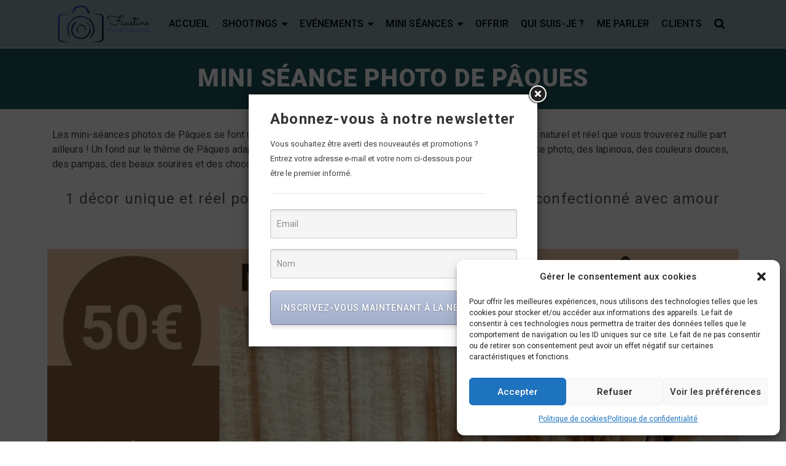

--- FILE ---
content_type: text/html; charset=UTF-8
request_url: https://www.faustinephotographie.fr/mini-seance-de-paques/
body_size: 28861
content:
<!DOCTYPE html>
<html class="no-js" lang="fr-FR" itemtype="https://schema.org/WebPage" itemscope>
<head>
	<meta charset="UTF-8">
	<link rel="profile" href="https://gmpg.org/xfn/11">
	<meta name="viewport" content="width=device-width, initial-scale=1.0">
	<meta http-equiv="X-UA-Compatible" content="IE=edge">
	<script>(function(html){html.className = html.className.replace(/\bno-js\b/,'js')})(document.documentElement);</script>
<meta name='robots' content='index, follow, max-image-preview:large, max-snippet:-1, max-video-preview:-1' />

	<!-- This site is optimized with the Yoast SEO plugin v23.9 - https://yoast.com/wordpress/plugins/seo/ -->
	<title>Mini Séance Photo de Pâques -</title>
	<meta name="description" content="Les mini-séances photos de Pâques pour les enfants, avec de beaux sourires et des couleurs douces accompagné d&#039;un décor chaleureux." />
	<link rel="canonical" href="https://www.faustinephotographie.fr/mini-seance-de-paques/" />
	<meta property="og:locale" content="fr_FR" />
	<meta property="og:type" content="article" />
	<meta property="og:title" content="Mini Séance Photo de Pâques -" />
	<meta property="og:description" content="Les mini-séances photos de Pâques pour les enfants, avec de beaux sourires et des couleurs douces accompagné d&#039;un décor chaleureux." />
	<meta property="og:url" content="https://www.faustinephotographie.fr/mini-seance-de-paques/" />
	<meta property="article:publisher" content="https://www.facebook.com/faustinephotographie07" />
	<meta property="article:modified_time" content="2025-03-21T14:42:42+00:00" />
	<meta property="og:image" content="https://www.faustinephotographie.fr/wp-content/uploads/2025/03/Mini-seance-de-paques-2025-Faustine-Photographie.jpg" />
	<meta property="og:image:width" content="940" />
	<meta property="og:image:height" content="788" />
	<meta property="og:image:type" content="image/jpeg" />
	<meta name="twitter:card" content="summary_large_image" />
	<meta name="twitter:label1" content="Durée de lecture estimée" />
	<meta name="twitter:data1" content="2 minutes" />
	<script type="application/ld+json" class="yoast-schema-graph">{"@context":"https://schema.org","@graph":[{"@type":"WebPage","@id":"https://www.faustinephotographie.fr/mini-seance-de-paques/","url":"https://www.faustinephotographie.fr/mini-seance-de-paques/","name":"Mini Séance Photo de Pâques -","isPartOf":{"@id":"https://www.faustinephotographie.fr/#website"},"primaryImageOfPage":{"@id":"https://www.faustinephotographie.fr/mini-seance-de-paques/#primaryimage"},"image":{"@id":"https://www.faustinephotographie.fr/mini-seance-de-paques/#primaryimage"},"thumbnailUrl":"https://www.faustinephotographie.fr/wp-content/uploads/2025/03/Mini-seance-de-paques-2025-Faustine-Photographie.jpg","datePublished":"2022-12-10T18:20:08+00:00","dateModified":"2025-03-21T14:42:42+00:00","description":"Les mini-séances photos de Pâques pour les enfants, avec de beaux sourires et des couleurs douces accompagné d'un décor chaleureux.","breadcrumb":{"@id":"https://www.faustinephotographie.fr/mini-seance-de-paques/#breadcrumb"},"inLanguage":"fr-FR","potentialAction":[{"@type":"ReadAction","target":["https://www.faustinephotographie.fr/mini-seance-de-paques/"]}]},{"@type":"ImageObject","inLanguage":"fr-FR","@id":"https://www.faustinephotographie.fr/mini-seance-de-paques/#primaryimage","url":"https://www.faustinephotographie.fr/wp-content/uploads/2025/03/Mini-seance-de-paques-2025-Faustine-Photographie.jpg","contentUrl":"https://www.faustinephotographie.fr/wp-content/uploads/2025/03/Mini-seance-de-paques-2025-Faustine-Photographie.jpg","width":940,"height":788},{"@type":"BreadcrumbList","@id":"https://www.faustinephotographie.fr/mini-seance-de-paques/#breadcrumb","itemListElement":[{"@type":"ListItem","position":1,"name":"Accueil","item":"https://www.faustinephotographie.fr/"},{"@type":"ListItem","position":2,"name":"Mini Séance Photo de Pâques"}]},{"@type":"WebSite","@id":"https://www.faustinephotographie.fr/#website","url":"https://www.faustinephotographie.fr/","name":"","description":"","potentialAction":[{"@type":"SearchAction","target":{"@type":"EntryPoint","urlTemplate":"https://www.faustinephotographie.fr/?s={search_term_string}"},"query-input":{"@type":"PropertyValueSpecification","valueRequired":true,"valueName":"search_term_string"}}],"inLanguage":"fr-FR"}]}</script>
	<!-- / Yoast SEO plugin. -->


<link rel='dns-prefetch' href='//fonts.googleapis.com' />
<link rel="alternate" type="application/rss+xml" title=" &raquo; Flux" href="https://www.faustinephotographie.fr/feed/" />
<link rel="alternate" type="application/rss+xml" title=" &raquo; Flux des commentaires" href="https://www.faustinephotographie.fr/comments/feed/" />
<link rel="alternate" title="oEmbed (JSON)" type="application/json+oembed" href="https://www.faustinephotographie.fr/wp-json/oembed/1.0/embed?url=https%3A%2F%2Fwww.faustinephotographie.fr%2Fmini-seance-de-paques%2F" />
<link rel="alternate" title="oEmbed (XML)" type="text/xml+oembed" href="https://www.faustinephotographie.fr/wp-json/oembed/1.0/embed?url=https%3A%2F%2Fwww.faustinephotographie.fr%2Fmini-seance-de-paques%2F&#038;format=xml" />
<style id='wp-img-auto-sizes-contain-inline-css' type='text/css'>
img:is([sizes=auto i],[sizes^="auto," i]){contain-intrinsic-size:3000px 1500px}
/*# sourceURL=wp-img-auto-sizes-contain-inline-css */
</style>
<style id='wp-emoji-styles-inline-css' type='text/css'>

	img.wp-smiley, img.emoji {
		display: inline !important;
		border: none !important;
		box-shadow: none !important;
		height: 1em !important;
		width: 1em !important;
		margin: 0 0.07em !important;
		vertical-align: -0.1em !important;
		background: none !important;
		padding: 0 !important;
	}
/*# sourceURL=wp-emoji-styles-inline-css */
</style>
<style id='wp-block-library-inline-css' type='text/css'>
:root{--wp-block-synced-color:#7a00df;--wp-block-synced-color--rgb:122,0,223;--wp-bound-block-color:var(--wp-block-synced-color);--wp-editor-canvas-background:#ddd;--wp-admin-theme-color:#007cba;--wp-admin-theme-color--rgb:0,124,186;--wp-admin-theme-color-darker-10:#006ba1;--wp-admin-theme-color-darker-10--rgb:0,107,160.5;--wp-admin-theme-color-darker-20:#005a87;--wp-admin-theme-color-darker-20--rgb:0,90,135;--wp-admin-border-width-focus:2px}@media (min-resolution:192dpi){:root{--wp-admin-border-width-focus:1.5px}}.wp-element-button{cursor:pointer}:root .has-very-light-gray-background-color{background-color:#eee}:root .has-very-dark-gray-background-color{background-color:#313131}:root .has-very-light-gray-color{color:#eee}:root .has-very-dark-gray-color{color:#313131}:root .has-vivid-green-cyan-to-vivid-cyan-blue-gradient-background{background:linear-gradient(135deg,#00d084,#0693e3)}:root .has-purple-crush-gradient-background{background:linear-gradient(135deg,#34e2e4,#4721fb 50%,#ab1dfe)}:root .has-hazy-dawn-gradient-background{background:linear-gradient(135deg,#faaca8,#dad0ec)}:root .has-subdued-olive-gradient-background{background:linear-gradient(135deg,#fafae1,#67a671)}:root .has-atomic-cream-gradient-background{background:linear-gradient(135deg,#fdd79a,#004a59)}:root .has-nightshade-gradient-background{background:linear-gradient(135deg,#330968,#31cdcf)}:root .has-midnight-gradient-background{background:linear-gradient(135deg,#020381,#2874fc)}:root{--wp--preset--font-size--normal:16px;--wp--preset--font-size--huge:42px}.has-regular-font-size{font-size:1em}.has-larger-font-size{font-size:2.625em}.has-normal-font-size{font-size:var(--wp--preset--font-size--normal)}.has-huge-font-size{font-size:var(--wp--preset--font-size--huge)}.has-text-align-center{text-align:center}.has-text-align-left{text-align:left}.has-text-align-right{text-align:right}.has-fit-text{white-space:nowrap!important}#end-resizable-editor-section{display:none}.aligncenter{clear:both}.items-justified-left{justify-content:flex-start}.items-justified-center{justify-content:center}.items-justified-right{justify-content:flex-end}.items-justified-space-between{justify-content:space-between}.screen-reader-text{border:0;clip-path:inset(50%);height:1px;margin:-1px;overflow:hidden;padding:0;position:absolute;width:1px;word-wrap:normal!important}.screen-reader-text:focus{background-color:#ddd;clip-path:none;color:#444;display:block;font-size:1em;height:auto;left:5px;line-height:normal;padding:15px 23px 14px;text-decoration:none;top:5px;width:auto;z-index:100000}html :where(.has-border-color){border-style:solid}html :where([style*=border-top-color]){border-top-style:solid}html :where([style*=border-right-color]){border-right-style:solid}html :where([style*=border-bottom-color]){border-bottom-style:solid}html :where([style*=border-left-color]){border-left-style:solid}html :where([style*=border-width]){border-style:solid}html :where([style*=border-top-width]){border-top-style:solid}html :where([style*=border-right-width]){border-right-style:solid}html :where([style*=border-bottom-width]){border-bottom-style:solid}html :where([style*=border-left-width]){border-left-style:solid}html :where(img[class*=wp-image-]){height:auto;max-width:100%}:where(figure){margin:0 0 1em}html :where(.is-position-sticky){--wp-admin--admin-bar--position-offset:var(--wp-admin--admin-bar--height,0px)}@media screen and (max-width:600px){html :where(.is-position-sticky){--wp-admin--admin-bar--position-offset:0px}}

/*# sourceURL=wp-block-library-inline-css */
</style><style id='wp-block-gallery-inline-css' type='text/css'>
.blocks-gallery-grid:not(.has-nested-images),.wp-block-gallery:not(.has-nested-images){display:flex;flex-wrap:wrap;list-style-type:none;margin:0;padding:0}.blocks-gallery-grid:not(.has-nested-images) .blocks-gallery-image,.blocks-gallery-grid:not(.has-nested-images) .blocks-gallery-item,.wp-block-gallery:not(.has-nested-images) .blocks-gallery-image,.wp-block-gallery:not(.has-nested-images) .blocks-gallery-item{display:flex;flex-direction:column;flex-grow:1;justify-content:center;margin:0 1em 1em 0;position:relative;width:calc(50% - 1em)}.blocks-gallery-grid:not(.has-nested-images) .blocks-gallery-image:nth-of-type(2n),.blocks-gallery-grid:not(.has-nested-images) .blocks-gallery-item:nth-of-type(2n),.wp-block-gallery:not(.has-nested-images) .blocks-gallery-image:nth-of-type(2n),.wp-block-gallery:not(.has-nested-images) .blocks-gallery-item:nth-of-type(2n){margin-right:0}.blocks-gallery-grid:not(.has-nested-images) .blocks-gallery-image figure,.blocks-gallery-grid:not(.has-nested-images) .blocks-gallery-item figure,.wp-block-gallery:not(.has-nested-images) .blocks-gallery-image figure,.wp-block-gallery:not(.has-nested-images) .blocks-gallery-item figure{align-items:flex-end;display:flex;height:100%;justify-content:flex-start;margin:0}.blocks-gallery-grid:not(.has-nested-images) .blocks-gallery-image img,.blocks-gallery-grid:not(.has-nested-images) .blocks-gallery-item img,.wp-block-gallery:not(.has-nested-images) .blocks-gallery-image img,.wp-block-gallery:not(.has-nested-images) .blocks-gallery-item img{display:block;height:auto;max-width:100%;width:auto}.blocks-gallery-grid:not(.has-nested-images) .blocks-gallery-image figcaption,.blocks-gallery-grid:not(.has-nested-images) .blocks-gallery-item figcaption,.wp-block-gallery:not(.has-nested-images) .blocks-gallery-image figcaption,.wp-block-gallery:not(.has-nested-images) .blocks-gallery-item figcaption{background:linear-gradient(0deg,#000000b3,#0000004d 70%,#0000);bottom:0;box-sizing:border-box;color:#fff;font-size:.8em;margin:0;max-height:100%;overflow:auto;padding:3em .77em .7em;position:absolute;text-align:center;width:100%;z-index:2}.blocks-gallery-grid:not(.has-nested-images) .blocks-gallery-image figcaption img,.blocks-gallery-grid:not(.has-nested-images) .blocks-gallery-item figcaption img,.wp-block-gallery:not(.has-nested-images) .blocks-gallery-image figcaption img,.wp-block-gallery:not(.has-nested-images) .blocks-gallery-item figcaption img{display:inline}.blocks-gallery-grid:not(.has-nested-images) figcaption,.wp-block-gallery:not(.has-nested-images) figcaption{flex-grow:1}.blocks-gallery-grid:not(.has-nested-images).is-cropped .blocks-gallery-image a,.blocks-gallery-grid:not(.has-nested-images).is-cropped .blocks-gallery-image img,.blocks-gallery-grid:not(.has-nested-images).is-cropped .blocks-gallery-item a,.blocks-gallery-grid:not(.has-nested-images).is-cropped .blocks-gallery-item img,.wp-block-gallery:not(.has-nested-images).is-cropped .blocks-gallery-image a,.wp-block-gallery:not(.has-nested-images).is-cropped .blocks-gallery-image img,.wp-block-gallery:not(.has-nested-images).is-cropped .blocks-gallery-item a,.wp-block-gallery:not(.has-nested-images).is-cropped .blocks-gallery-item img{flex:1;height:100%;object-fit:cover;width:100%}.blocks-gallery-grid:not(.has-nested-images).columns-1 .blocks-gallery-image,.blocks-gallery-grid:not(.has-nested-images).columns-1 .blocks-gallery-item,.wp-block-gallery:not(.has-nested-images).columns-1 .blocks-gallery-image,.wp-block-gallery:not(.has-nested-images).columns-1 .blocks-gallery-item{margin-right:0;width:100%}@media (min-width:600px){.blocks-gallery-grid:not(.has-nested-images).columns-3 .blocks-gallery-image,.blocks-gallery-grid:not(.has-nested-images).columns-3 .blocks-gallery-item,.wp-block-gallery:not(.has-nested-images).columns-3 .blocks-gallery-image,.wp-block-gallery:not(.has-nested-images).columns-3 .blocks-gallery-item{margin-right:1em;width:calc(33.33333% - .66667em)}.blocks-gallery-grid:not(.has-nested-images).columns-4 .blocks-gallery-image,.blocks-gallery-grid:not(.has-nested-images).columns-4 .blocks-gallery-item,.wp-block-gallery:not(.has-nested-images).columns-4 .blocks-gallery-image,.wp-block-gallery:not(.has-nested-images).columns-4 .blocks-gallery-item{margin-right:1em;width:calc(25% - .75em)}.blocks-gallery-grid:not(.has-nested-images).columns-5 .blocks-gallery-image,.blocks-gallery-grid:not(.has-nested-images).columns-5 .blocks-gallery-item,.wp-block-gallery:not(.has-nested-images).columns-5 .blocks-gallery-image,.wp-block-gallery:not(.has-nested-images).columns-5 .blocks-gallery-item{margin-right:1em;width:calc(20% - .8em)}.blocks-gallery-grid:not(.has-nested-images).columns-6 .blocks-gallery-image,.blocks-gallery-grid:not(.has-nested-images).columns-6 .blocks-gallery-item,.wp-block-gallery:not(.has-nested-images).columns-6 .blocks-gallery-image,.wp-block-gallery:not(.has-nested-images).columns-6 .blocks-gallery-item{margin-right:1em;width:calc(16.66667% - .83333em)}.blocks-gallery-grid:not(.has-nested-images).columns-7 .blocks-gallery-image,.blocks-gallery-grid:not(.has-nested-images).columns-7 .blocks-gallery-item,.wp-block-gallery:not(.has-nested-images).columns-7 .blocks-gallery-image,.wp-block-gallery:not(.has-nested-images).columns-7 .blocks-gallery-item{margin-right:1em;width:calc(14.28571% - .85714em)}.blocks-gallery-grid:not(.has-nested-images).columns-8 .blocks-gallery-image,.blocks-gallery-grid:not(.has-nested-images).columns-8 .blocks-gallery-item,.wp-block-gallery:not(.has-nested-images).columns-8 .blocks-gallery-image,.wp-block-gallery:not(.has-nested-images).columns-8 .blocks-gallery-item{margin-right:1em;width:calc(12.5% - .875em)}.blocks-gallery-grid:not(.has-nested-images).columns-1 .blocks-gallery-image:nth-of-type(1n),.blocks-gallery-grid:not(.has-nested-images).columns-1 .blocks-gallery-item:nth-of-type(1n),.blocks-gallery-grid:not(.has-nested-images).columns-2 .blocks-gallery-image:nth-of-type(2n),.blocks-gallery-grid:not(.has-nested-images).columns-2 .blocks-gallery-item:nth-of-type(2n),.blocks-gallery-grid:not(.has-nested-images).columns-3 .blocks-gallery-image:nth-of-type(3n),.blocks-gallery-grid:not(.has-nested-images).columns-3 .blocks-gallery-item:nth-of-type(3n),.blocks-gallery-grid:not(.has-nested-images).columns-4 .blocks-gallery-image:nth-of-type(4n),.blocks-gallery-grid:not(.has-nested-images).columns-4 .blocks-gallery-item:nth-of-type(4n),.blocks-gallery-grid:not(.has-nested-images).columns-5 .blocks-gallery-image:nth-of-type(5n),.blocks-gallery-grid:not(.has-nested-images).columns-5 .blocks-gallery-item:nth-of-type(5n),.blocks-gallery-grid:not(.has-nested-images).columns-6 .blocks-gallery-image:nth-of-type(6n),.blocks-gallery-grid:not(.has-nested-images).columns-6 .blocks-gallery-item:nth-of-type(6n),.blocks-gallery-grid:not(.has-nested-images).columns-7 .blocks-gallery-image:nth-of-type(7n),.blocks-gallery-grid:not(.has-nested-images).columns-7 .blocks-gallery-item:nth-of-type(7n),.blocks-gallery-grid:not(.has-nested-images).columns-8 .blocks-gallery-image:nth-of-type(8n),.blocks-gallery-grid:not(.has-nested-images).columns-8 .blocks-gallery-item:nth-of-type(8n),.wp-block-gallery:not(.has-nested-images).columns-1 .blocks-gallery-image:nth-of-type(1n),.wp-block-gallery:not(.has-nested-images).columns-1 .blocks-gallery-item:nth-of-type(1n),.wp-block-gallery:not(.has-nested-images).columns-2 .blocks-gallery-image:nth-of-type(2n),.wp-block-gallery:not(.has-nested-images).columns-2 .blocks-gallery-item:nth-of-type(2n),.wp-block-gallery:not(.has-nested-images).columns-3 .blocks-gallery-image:nth-of-type(3n),.wp-block-gallery:not(.has-nested-images).columns-3 .blocks-gallery-item:nth-of-type(3n),.wp-block-gallery:not(.has-nested-images).columns-4 .blocks-gallery-image:nth-of-type(4n),.wp-block-gallery:not(.has-nested-images).columns-4 .blocks-gallery-item:nth-of-type(4n),.wp-block-gallery:not(.has-nested-images).columns-5 .blocks-gallery-image:nth-of-type(5n),.wp-block-gallery:not(.has-nested-images).columns-5 .blocks-gallery-item:nth-of-type(5n),.wp-block-gallery:not(.has-nested-images).columns-6 .blocks-gallery-image:nth-of-type(6n),.wp-block-gallery:not(.has-nested-images).columns-6 .blocks-gallery-item:nth-of-type(6n),.wp-block-gallery:not(.has-nested-images).columns-7 .blocks-gallery-image:nth-of-type(7n),.wp-block-gallery:not(.has-nested-images).columns-7 .blocks-gallery-item:nth-of-type(7n),.wp-block-gallery:not(.has-nested-images).columns-8 .blocks-gallery-image:nth-of-type(8n),.wp-block-gallery:not(.has-nested-images).columns-8 .blocks-gallery-item:nth-of-type(8n){margin-right:0}}.blocks-gallery-grid:not(.has-nested-images) .blocks-gallery-image:last-child,.blocks-gallery-grid:not(.has-nested-images) .blocks-gallery-item:last-child,.wp-block-gallery:not(.has-nested-images) .blocks-gallery-image:last-child,.wp-block-gallery:not(.has-nested-images) .blocks-gallery-item:last-child{margin-right:0}.blocks-gallery-grid:not(.has-nested-images).alignleft,.blocks-gallery-grid:not(.has-nested-images).alignright,.wp-block-gallery:not(.has-nested-images).alignleft,.wp-block-gallery:not(.has-nested-images).alignright{max-width:420px;width:100%}.blocks-gallery-grid:not(.has-nested-images).aligncenter .blocks-gallery-item figure,.wp-block-gallery:not(.has-nested-images).aligncenter .blocks-gallery-item figure{justify-content:center}.wp-block-gallery:not(.is-cropped) .blocks-gallery-item{align-self:flex-start}figure.wp-block-gallery.has-nested-images{align-items:normal}.wp-block-gallery.has-nested-images figure.wp-block-image:not(#individual-image){margin:0;width:calc(50% - var(--wp--style--unstable-gallery-gap, 16px)/2)}.wp-block-gallery.has-nested-images figure.wp-block-image{box-sizing:border-box;display:flex;flex-direction:column;flex-grow:1;justify-content:center;max-width:100%;position:relative}.wp-block-gallery.has-nested-images figure.wp-block-image>a,.wp-block-gallery.has-nested-images figure.wp-block-image>div{flex-direction:column;flex-grow:1;margin:0}.wp-block-gallery.has-nested-images figure.wp-block-image img{display:block;height:auto;max-width:100%!important;width:auto}.wp-block-gallery.has-nested-images figure.wp-block-image figcaption,.wp-block-gallery.has-nested-images figure.wp-block-image:has(figcaption):before{bottom:0;left:0;max-height:100%;position:absolute;right:0}.wp-block-gallery.has-nested-images figure.wp-block-image:has(figcaption):before{backdrop-filter:blur(3px);content:"";height:100%;-webkit-mask-image:linear-gradient(0deg,#000 20%,#0000);mask-image:linear-gradient(0deg,#000 20%,#0000);max-height:40%;pointer-events:none}.wp-block-gallery.has-nested-images figure.wp-block-image figcaption{box-sizing:border-box;color:#fff;font-size:13px;margin:0;overflow:auto;padding:1em;text-align:center;text-shadow:0 0 1.5px #000}.wp-block-gallery.has-nested-images figure.wp-block-image figcaption::-webkit-scrollbar{height:12px;width:12px}.wp-block-gallery.has-nested-images figure.wp-block-image figcaption::-webkit-scrollbar-track{background-color:initial}.wp-block-gallery.has-nested-images figure.wp-block-image figcaption::-webkit-scrollbar-thumb{background-clip:padding-box;background-color:initial;border:3px solid #0000;border-radius:8px}.wp-block-gallery.has-nested-images figure.wp-block-image figcaption:focus-within::-webkit-scrollbar-thumb,.wp-block-gallery.has-nested-images figure.wp-block-image figcaption:focus::-webkit-scrollbar-thumb,.wp-block-gallery.has-nested-images figure.wp-block-image figcaption:hover::-webkit-scrollbar-thumb{background-color:#fffc}.wp-block-gallery.has-nested-images figure.wp-block-image figcaption{scrollbar-color:#0000 #0000;scrollbar-gutter:stable both-edges;scrollbar-width:thin}.wp-block-gallery.has-nested-images figure.wp-block-image figcaption:focus,.wp-block-gallery.has-nested-images figure.wp-block-image figcaption:focus-within,.wp-block-gallery.has-nested-images figure.wp-block-image figcaption:hover{scrollbar-color:#fffc #0000}.wp-block-gallery.has-nested-images figure.wp-block-image figcaption{will-change:transform}@media (hover:none){.wp-block-gallery.has-nested-images figure.wp-block-image figcaption{scrollbar-color:#fffc #0000}}.wp-block-gallery.has-nested-images figure.wp-block-image figcaption{background:linear-gradient(0deg,#0006,#0000)}.wp-block-gallery.has-nested-images figure.wp-block-image figcaption img{display:inline}.wp-block-gallery.has-nested-images figure.wp-block-image figcaption a{color:inherit}.wp-block-gallery.has-nested-images figure.wp-block-image.has-custom-border img{box-sizing:border-box}.wp-block-gallery.has-nested-images figure.wp-block-image.has-custom-border>a,.wp-block-gallery.has-nested-images figure.wp-block-image.has-custom-border>div,.wp-block-gallery.has-nested-images figure.wp-block-image.is-style-rounded>a,.wp-block-gallery.has-nested-images figure.wp-block-image.is-style-rounded>div{flex:1 1 auto}.wp-block-gallery.has-nested-images figure.wp-block-image.has-custom-border figcaption,.wp-block-gallery.has-nested-images figure.wp-block-image.is-style-rounded figcaption{background:none;color:inherit;flex:initial;margin:0;padding:10px 10px 9px;position:relative;text-shadow:none}.wp-block-gallery.has-nested-images figure.wp-block-image.has-custom-border:before,.wp-block-gallery.has-nested-images figure.wp-block-image.is-style-rounded:before{content:none}.wp-block-gallery.has-nested-images figcaption{flex-basis:100%;flex-grow:1;text-align:center}.wp-block-gallery.has-nested-images:not(.is-cropped) figure.wp-block-image:not(#individual-image){margin-bottom:auto;margin-top:0}.wp-block-gallery.has-nested-images.is-cropped figure.wp-block-image:not(#individual-image){align-self:inherit}.wp-block-gallery.has-nested-images.is-cropped figure.wp-block-image:not(#individual-image)>a,.wp-block-gallery.has-nested-images.is-cropped figure.wp-block-image:not(#individual-image)>div:not(.components-drop-zone){display:flex}.wp-block-gallery.has-nested-images.is-cropped figure.wp-block-image:not(#individual-image) a,.wp-block-gallery.has-nested-images.is-cropped figure.wp-block-image:not(#individual-image) img{flex:1 0 0%;height:100%;object-fit:cover;width:100%}.wp-block-gallery.has-nested-images.columns-1 figure.wp-block-image:not(#individual-image){width:100%}@media (min-width:600px){.wp-block-gallery.has-nested-images.columns-3 figure.wp-block-image:not(#individual-image){width:calc(33.33333% - var(--wp--style--unstable-gallery-gap, 16px)*.66667)}.wp-block-gallery.has-nested-images.columns-4 figure.wp-block-image:not(#individual-image){width:calc(25% - var(--wp--style--unstable-gallery-gap, 16px)*.75)}.wp-block-gallery.has-nested-images.columns-5 figure.wp-block-image:not(#individual-image){width:calc(20% - var(--wp--style--unstable-gallery-gap, 16px)*.8)}.wp-block-gallery.has-nested-images.columns-6 figure.wp-block-image:not(#individual-image){width:calc(16.66667% - var(--wp--style--unstable-gallery-gap, 16px)*.83333)}.wp-block-gallery.has-nested-images.columns-7 figure.wp-block-image:not(#individual-image){width:calc(14.28571% - var(--wp--style--unstable-gallery-gap, 16px)*.85714)}.wp-block-gallery.has-nested-images.columns-8 figure.wp-block-image:not(#individual-image){width:calc(12.5% - var(--wp--style--unstable-gallery-gap, 16px)*.875)}.wp-block-gallery.has-nested-images.columns-default figure.wp-block-image:not(#individual-image){width:calc(33.33% - var(--wp--style--unstable-gallery-gap, 16px)*.66667)}.wp-block-gallery.has-nested-images.columns-default figure.wp-block-image:not(#individual-image):first-child:nth-last-child(2),.wp-block-gallery.has-nested-images.columns-default figure.wp-block-image:not(#individual-image):first-child:nth-last-child(2)~figure.wp-block-image:not(#individual-image){width:calc(50% - var(--wp--style--unstable-gallery-gap, 16px)*.5)}.wp-block-gallery.has-nested-images.columns-default figure.wp-block-image:not(#individual-image):first-child:last-child{width:100%}}.wp-block-gallery.has-nested-images.alignleft,.wp-block-gallery.has-nested-images.alignright{max-width:420px;width:100%}.wp-block-gallery.has-nested-images.aligncenter{justify-content:center}
/*# sourceURL=https://www.faustinephotographie.fr/wp-includes/blocks/gallery/style.min.css */
</style>
<style id='wp-block-heading-inline-css' type='text/css'>
h1:where(.wp-block-heading).has-background,h2:where(.wp-block-heading).has-background,h3:where(.wp-block-heading).has-background,h4:where(.wp-block-heading).has-background,h5:where(.wp-block-heading).has-background,h6:where(.wp-block-heading).has-background{padding:1.25em 2.375em}h1.has-text-align-left[style*=writing-mode]:where([style*=vertical-lr]),h1.has-text-align-right[style*=writing-mode]:where([style*=vertical-rl]),h2.has-text-align-left[style*=writing-mode]:where([style*=vertical-lr]),h2.has-text-align-right[style*=writing-mode]:where([style*=vertical-rl]),h3.has-text-align-left[style*=writing-mode]:where([style*=vertical-lr]),h3.has-text-align-right[style*=writing-mode]:where([style*=vertical-rl]),h4.has-text-align-left[style*=writing-mode]:where([style*=vertical-lr]),h4.has-text-align-right[style*=writing-mode]:where([style*=vertical-rl]),h5.has-text-align-left[style*=writing-mode]:where([style*=vertical-lr]),h5.has-text-align-right[style*=writing-mode]:where([style*=vertical-rl]),h6.has-text-align-left[style*=writing-mode]:where([style*=vertical-lr]),h6.has-text-align-right[style*=writing-mode]:where([style*=vertical-rl]){rotate:180deg}
/*# sourceURL=https://www.faustinephotographie.fr/wp-includes/blocks/heading/style.min.css */
</style>
<style id='wp-block-image-inline-css' type='text/css'>
.wp-block-image>a,.wp-block-image>figure>a{display:inline-block}.wp-block-image img{box-sizing:border-box;height:auto;max-width:100%;vertical-align:bottom}@media not (prefers-reduced-motion){.wp-block-image img.hide{visibility:hidden}.wp-block-image img.show{animation:show-content-image .4s}}.wp-block-image[style*=border-radius] img,.wp-block-image[style*=border-radius]>a{border-radius:inherit}.wp-block-image.has-custom-border img{box-sizing:border-box}.wp-block-image.aligncenter{text-align:center}.wp-block-image.alignfull>a,.wp-block-image.alignwide>a{width:100%}.wp-block-image.alignfull img,.wp-block-image.alignwide img{height:auto;width:100%}.wp-block-image .aligncenter,.wp-block-image .alignleft,.wp-block-image .alignright,.wp-block-image.aligncenter,.wp-block-image.alignleft,.wp-block-image.alignright{display:table}.wp-block-image .aligncenter>figcaption,.wp-block-image .alignleft>figcaption,.wp-block-image .alignright>figcaption,.wp-block-image.aligncenter>figcaption,.wp-block-image.alignleft>figcaption,.wp-block-image.alignright>figcaption{caption-side:bottom;display:table-caption}.wp-block-image .alignleft{float:left;margin:.5em 1em .5em 0}.wp-block-image .alignright{float:right;margin:.5em 0 .5em 1em}.wp-block-image .aligncenter{margin-left:auto;margin-right:auto}.wp-block-image :where(figcaption){margin-bottom:1em;margin-top:.5em}.wp-block-image.is-style-circle-mask img{border-radius:9999px}@supports ((-webkit-mask-image:none) or (mask-image:none)) or (-webkit-mask-image:none){.wp-block-image.is-style-circle-mask img{border-radius:0;-webkit-mask-image:url('data:image/svg+xml;utf8,<svg viewBox="0 0 100 100" xmlns="http://www.w3.org/2000/svg"><circle cx="50" cy="50" r="50"/></svg>');mask-image:url('data:image/svg+xml;utf8,<svg viewBox="0 0 100 100" xmlns="http://www.w3.org/2000/svg"><circle cx="50" cy="50" r="50"/></svg>');mask-mode:alpha;-webkit-mask-position:center;mask-position:center;-webkit-mask-repeat:no-repeat;mask-repeat:no-repeat;-webkit-mask-size:contain;mask-size:contain}}:root :where(.wp-block-image.is-style-rounded img,.wp-block-image .is-style-rounded img){border-radius:9999px}.wp-block-image figure{margin:0}.wp-lightbox-container{display:flex;flex-direction:column;position:relative}.wp-lightbox-container img{cursor:zoom-in}.wp-lightbox-container img:hover+button{opacity:1}.wp-lightbox-container button{align-items:center;backdrop-filter:blur(16px) saturate(180%);background-color:#5a5a5a40;border:none;border-radius:4px;cursor:zoom-in;display:flex;height:20px;justify-content:center;opacity:0;padding:0;position:absolute;right:16px;text-align:center;top:16px;width:20px;z-index:100}@media not (prefers-reduced-motion){.wp-lightbox-container button{transition:opacity .2s ease}}.wp-lightbox-container button:focus-visible{outline:3px auto #5a5a5a40;outline:3px auto -webkit-focus-ring-color;outline-offset:3px}.wp-lightbox-container button:hover{cursor:pointer;opacity:1}.wp-lightbox-container button:focus{opacity:1}.wp-lightbox-container button:focus,.wp-lightbox-container button:hover,.wp-lightbox-container button:not(:hover):not(:active):not(.has-background){background-color:#5a5a5a40;border:none}.wp-lightbox-overlay{box-sizing:border-box;cursor:zoom-out;height:100vh;left:0;overflow:hidden;position:fixed;top:0;visibility:hidden;width:100%;z-index:100000}.wp-lightbox-overlay .close-button{align-items:center;cursor:pointer;display:flex;justify-content:center;min-height:40px;min-width:40px;padding:0;position:absolute;right:calc(env(safe-area-inset-right) + 16px);top:calc(env(safe-area-inset-top) + 16px);z-index:5000000}.wp-lightbox-overlay .close-button:focus,.wp-lightbox-overlay .close-button:hover,.wp-lightbox-overlay .close-button:not(:hover):not(:active):not(.has-background){background:none;border:none}.wp-lightbox-overlay .lightbox-image-container{height:var(--wp--lightbox-container-height);left:50%;overflow:hidden;position:absolute;top:50%;transform:translate(-50%,-50%);transform-origin:top left;width:var(--wp--lightbox-container-width);z-index:9999999999}.wp-lightbox-overlay .wp-block-image{align-items:center;box-sizing:border-box;display:flex;height:100%;justify-content:center;margin:0;position:relative;transform-origin:0 0;width:100%;z-index:3000000}.wp-lightbox-overlay .wp-block-image img{height:var(--wp--lightbox-image-height);min-height:var(--wp--lightbox-image-height);min-width:var(--wp--lightbox-image-width);width:var(--wp--lightbox-image-width)}.wp-lightbox-overlay .wp-block-image figcaption{display:none}.wp-lightbox-overlay button{background:none;border:none}.wp-lightbox-overlay .scrim{background-color:#fff;height:100%;opacity:.9;position:absolute;width:100%;z-index:2000000}.wp-lightbox-overlay.active{visibility:visible}@media not (prefers-reduced-motion){.wp-lightbox-overlay.active{animation:turn-on-visibility .25s both}.wp-lightbox-overlay.active img{animation:turn-on-visibility .35s both}.wp-lightbox-overlay.show-closing-animation:not(.active){animation:turn-off-visibility .35s both}.wp-lightbox-overlay.show-closing-animation:not(.active) img{animation:turn-off-visibility .25s both}.wp-lightbox-overlay.zoom.active{animation:none;opacity:1;visibility:visible}.wp-lightbox-overlay.zoom.active .lightbox-image-container{animation:lightbox-zoom-in .4s}.wp-lightbox-overlay.zoom.active .lightbox-image-container img{animation:none}.wp-lightbox-overlay.zoom.active .scrim{animation:turn-on-visibility .4s forwards}.wp-lightbox-overlay.zoom.show-closing-animation:not(.active){animation:none}.wp-lightbox-overlay.zoom.show-closing-animation:not(.active) .lightbox-image-container{animation:lightbox-zoom-out .4s}.wp-lightbox-overlay.zoom.show-closing-animation:not(.active) .lightbox-image-container img{animation:none}.wp-lightbox-overlay.zoom.show-closing-animation:not(.active) .scrim{animation:turn-off-visibility .4s forwards}}@keyframes show-content-image{0%{visibility:hidden}99%{visibility:hidden}to{visibility:visible}}@keyframes turn-on-visibility{0%{opacity:0}to{opacity:1}}@keyframes turn-off-visibility{0%{opacity:1;visibility:visible}99%{opacity:0;visibility:visible}to{opacity:0;visibility:hidden}}@keyframes lightbox-zoom-in{0%{transform:translate(calc((-100vw + var(--wp--lightbox-scrollbar-width))/2 + var(--wp--lightbox-initial-left-position)),calc(-50vh + var(--wp--lightbox-initial-top-position))) scale(var(--wp--lightbox-scale))}to{transform:translate(-50%,-50%) scale(1)}}@keyframes lightbox-zoom-out{0%{transform:translate(-50%,-50%) scale(1);visibility:visible}99%{visibility:visible}to{transform:translate(calc((-100vw + var(--wp--lightbox-scrollbar-width))/2 + var(--wp--lightbox-initial-left-position)),calc(-50vh + var(--wp--lightbox-initial-top-position))) scale(var(--wp--lightbox-scale));visibility:hidden}}
/*# sourceURL=https://www.faustinephotographie.fr/wp-includes/blocks/image/style.min.css */
</style>
<style id='wp-block-paragraph-inline-css' type='text/css'>
.is-small-text{font-size:.875em}.is-regular-text{font-size:1em}.is-large-text{font-size:2.25em}.is-larger-text{font-size:3em}.has-drop-cap:not(:focus):first-letter{float:left;font-size:8.4em;font-style:normal;font-weight:100;line-height:.68;margin:.05em .1em 0 0;text-transform:uppercase}body.rtl .has-drop-cap:not(:focus):first-letter{float:none;margin-left:.1em}p.has-drop-cap.has-background{overflow:hidden}:root :where(p.has-background){padding:1.25em 2.375em}:where(p.has-text-color:not(.has-link-color)) a{color:inherit}p.has-text-align-left[style*="writing-mode:vertical-lr"],p.has-text-align-right[style*="writing-mode:vertical-rl"]{rotate:180deg}
/*# sourceURL=https://www.faustinephotographie.fr/wp-includes/blocks/paragraph/style.min.css */
</style>
<style id='global-styles-inline-css' type='text/css'>
:root{--wp--preset--aspect-ratio--square: 1;--wp--preset--aspect-ratio--4-3: 4/3;--wp--preset--aspect-ratio--3-4: 3/4;--wp--preset--aspect-ratio--3-2: 3/2;--wp--preset--aspect-ratio--2-3: 2/3;--wp--preset--aspect-ratio--16-9: 16/9;--wp--preset--aspect-ratio--9-16: 9/16;--wp--preset--color--black: #000;--wp--preset--color--cyan-bluish-gray: #abb8c3;--wp--preset--color--white: #fff;--wp--preset--color--pale-pink: #f78da7;--wp--preset--color--vivid-red: #cf2e2e;--wp--preset--color--luminous-vivid-orange: #ff6900;--wp--preset--color--luminous-vivid-amber: #fcb900;--wp--preset--color--light-green-cyan: #7bdcb5;--wp--preset--color--vivid-green-cyan: #00d084;--wp--preset--color--pale-cyan-blue: #8ed1fc;--wp--preset--color--vivid-cyan-blue: #0693e3;--wp--preset--color--vivid-purple: #9b51e0;--wp--preset--color--ascend-primary: #1e555c;--wp--preset--color--ascend-primary-light: #326970;--wp--preset--color--very-light-gray: #eee;--wp--preset--color--very-dark-gray: #444;--wp--preset--gradient--vivid-cyan-blue-to-vivid-purple: linear-gradient(135deg,rgb(6,147,227) 0%,rgb(155,81,224) 100%);--wp--preset--gradient--light-green-cyan-to-vivid-green-cyan: linear-gradient(135deg,rgb(122,220,180) 0%,rgb(0,208,130) 100%);--wp--preset--gradient--luminous-vivid-amber-to-luminous-vivid-orange: linear-gradient(135deg,rgb(252,185,0) 0%,rgb(255,105,0) 100%);--wp--preset--gradient--luminous-vivid-orange-to-vivid-red: linear-gradient(135deg,rgb(255,105,0) 0%,rgb(207,46,46) 100%);--wp--preset--gradient--very-light-gray-to-cyan-bluish-gray: linear-gradient(135deg,rgb(238,238,238) 0%,rgb(169,184,195) 100%);--wp--preset--gradient--cool-to-warm-spectrum: linear-gradient(135deg,rgb(74,234,220) 0%,rgb(151,120,209) 20%,rgb(207,42,186) 40%,rgb(238,44,130) 60%,rgb(251,105,98) 80%,rgb(254,248,76) 100%);--wp--preset--gradient--blush-light-purple: linear-gradient(135deg,rgb(255,206,236) 0%,rgb(152,150,240) 100%);--wp--preset--gradient--blush-bordeaux: linear-gradient(135deg,rgb(254,205,165) 0%,rgb(254,45,45) 50%,rgb(107,0,62) 100%);--wp--preset--gradient--luminous-dusk: linear-gradient(135deg,rgb(255,203,112) 0%,rgb(199,81,192) 50%,rgb(65,88,208) 100%);--wp--preset--gradient--pale-ocean: linear-gradient(135deg,rgb(255,245,203) 0%,rgb(182,227,212) 50%,rgb(51,167,181) 100%);--wp--preset--gradient--electric-grass: linear-gradient(135deg,rgb(202,248,128) 0%,rgb(113,206,126) 100%);--wp--preset--gradient--midnight: linear-gradient(135deg,rgb(2,3,129) 0%,rgb(40,116,252) 100%);--wp--preset--font-size--small: 13px;--wp--preset--font-size--medium: 20px;--wp--preset--font-size--large: 36px;--wp--preset--font-size--x-large: 42px;--wp--preset--spacing--20: 0.44rem;--wp--preset--spacing--30: 0.67rem;--wp--preset--spacing--40: 1rem;--wp--preset--spacing--50: 1.5rem;--wp--preset--spacing--60: 2.25rem;--wp--preset--spacing--70: 3.38rem;--wp--preset--spacing--80: 5.06rem;--wp--preset--shadow--natural: 6px 6px 9px rgba(0, 0, 0, 0.2);--wp--preset--shadow--deep: 12px 12px 50px rgba(0, 0, 0, 0.4);--wp--preset--shadow--sharp: 6px 6px 0px rgba(0, 0, 0, 0.2);--wp--preset--shadow--outlined: 6px 6px 0px -3px rgb(255, 255, 255), 6px 6px rgb(0, 0, 0);--wp--preset--shadow--crisp: 6px 6px 0px rgb(0, 0, 0);}:where(.is-layout-flex){gap: 0.5em;}:where(.is-layout-grid){gap: 0.5em;}body .is-layout-flex{display: flex;}.is-layout-flex{flex-wrap: wrap;align-items: center;}.is-layout-flex > :is(*, div){margin: 0;}body .is-layout-grid{display: grid;}.is-layout-grid > :is(*, div){margin: 0;}:where(.wp-block-columns.is-layout-flex){gap: 2em;}:where(.wp-block-columns.is-layout-grid){gap: 2em;}:where(.wp-block-post-template.is-layout-flex){gap: 1.25em;}:where(.wp-block-post-template.is-layout-grid){gap: 1.25em;}.has-black-color{color: var(--wp--preset--color--black) !important;}.has-cyan-bluish-gray-color{color: var(--wp--preset--color--cyan-bluish-gray) !important;}.has-white-color{color: var(--wp--preset--color--white) !important;}.has-pale-pink-color{color: var(--wp--preset--color--pale-pink) !important;}.has-vivid-red-color{color: var(--wp--preset--color--vivid-red) !important;}.has-luminous-vivid-orange-color{color: var(--wp--preset--color--luminous-vivid-orange) !important;}.has-luminous-vivid-amber-color{color: var(--wp--preset--color--luminous-vivid-amber) !important;}.has-light-green-cyan-color{color: var(--wp--preset--color--light-green-cyan) !important;}.has-vivid-green-cyan-color{color: var(--wp--preset--color--vivid-green-cyan) !important;}.has-pale-cyan-blue-color{color: var(--wp--preset--color--pale-cyan-blue) !important;}.has-vivid-cyan-blue-color{color: var(--wp--preset--color--vivid-cyan-blue) !important;}.has-vivid-purple-color{color: var(--wp--preset--color--vivid-purple) !important;}.has-black-background-color{background-color: var(--wp--preset--color--black) !important;}.has-cyan-bluish-gray-background-color{background-color: var(--wp--preset--color--cyan-bluish-gray) !important;}.has-white-background-color{background-color: var(--wp--preset--color--white) !important;}.has-pale-pink-background-color{background-color: var(--wp--preset--color--pale-pink) !important;}.has-vivid-red-background-color{background-color: var(--wp--preset--color--vivid-red) !important;}.has-luminous-vivid-orange-background-color{background-color: var(--wp--preset--color--luminous-vivid-orange) !important;}.has-luminous-vivid-amber-background-color{background-color: var(--wp--preset--color--luminous-vivid-amber) !important;}.has-light-green-cyan-background-color{background-color: var(--wp--preset--color--light-green-cyan) !important;}.has-vivid-green-cyan-background-color{background-color: var(--wp--preset--color--vivid-green-cyan) !important;}.has-pale-cyan-blue-background-color{background-color: var(--wp--preset--color--pale-cyan-blue) !important;}.has-vivid-cyan-blue-background-color{background-color: var(--wp--preset--color--vivid-cyan-blue) !important;}.has-vivid-purple-background-color{background-color: var(--wp--preset--color--vivid-purple) !important;}.has-black-border-color{border-color: var(--wp--preset--color--black) !important;}.has-cyan-bluish-gray-border-color{border-color: var(--wp--preset--color--cyan-bluish-gray) !important;}.has-white-border-color{border-color: var(--wp--preset--color--white) !important;}.has-pale-pink-border-color{border-color: var(--wp--preset--color--pale-pink) !important;}.has-vivid-red-border-color{border-color: var(--wp--preset--color--vivid-red) !important;}.has-luminous-vivid-orange-border-color{border-color: var(--wp--preset--color--luminous-vivid-orange) !important;}.has-luminous-vivid-amber-border-color{border-color: var(--wp--preset--color--luminous-vivid-amber) !important;}.has-light-green-cyan-border-color{border-color: var(--wp--preset--color--light-green-cyan) !important;}.has-vivid-green-cyan-border-color{border-color: var(--wp--preset--color--vivid-green-cyan) !important;}.has-pale-cyan-blue-border-color{border-color: var(--wp--preset--color--pale-cyan-blue) !important;}.has-vivid-cyan-blue-border-color{border-color: var(--wp--preset--color--vivid-cyan-blue) !important;}.has-vivid-purple-border-color{border-color: var(--wp--preset--color--vivid-purple) !important;}.has-vivid-cyan-blue-to-vivid-purple-gradient-background{background: var(--wp--preset--gradient--vivid-cyan-blue-to-vivid-purple) !important;}.has-light-green-cyan-to-vivid-green-cyan-gradient-background{background: var(--wp--preset--gradient--light-green-cyan-to-vivid-green-cyan) !important;}.has-luminous-vivid-amber-to-luminous-vivid-orange-gradient-background{background: var(--wp--preset--gradient--luminous-vivid-amber-to-luminous-vivid-orange) !important;}.has-luminous-vivid-orange-to-vivid-red-gradient-background{background: var(--wp--preset--gradient--luminous-vivid-orange-to-vivid-red) !important;}.has-very-light-gray-to-cyan-bluish-gray-gradient-background{background: var(--wp--preset--gradient--very-light-gray-to-cyan-bluish-gray) !important;}.has-cool-to-warm-spectrum-gradient-background{background: var(--wp--preset--gradient--cool-to-warm-spectrum) !important;}.has-blush-light-purple-gradient-background{background: var(--wp--preset--gradient--blush-light-purple) !important;}.has-blush-bordeaux-gradient-background{background: var(--wp--preset--gradient--blush-bordeaux) !important;}.has-luminous-dusk-gradient-background{background: var(--wp--preset--gradient--luminous-dusk) !important;}.has-pale-ocean-gradient-background{background: var(--wp--preset--gradient--pale-ocean) !important;}.has-electric-grass-gradient-background{background: var(--wp--preset--gradient--electric-grass) !important;}.has-midnight-gradient-background{background: var(--wp--preset--gradient--midnight) !important;}.has-small-font-size{font-size: var(--wp--preset--font-size--small) !important;}.has-medium-font-size{font-size: var(--wp--preset--font-size--medium) !important;}.has-large-font-size{font-size: var(--wp--preset--font-size--large) !important;}.has-x-large-font-size{font-size: var(--wp--preset--font-size--x-large) !important;}
/*# sourceURL=global-styles-inline-css */
</style>
<style id='core-block-supports-inline-css' type='text/css'>
.wp-block-gallery.wp-block-gallery-1{--wp--style--unstable-gallery-gap:var( --wp--style--gallery-gap-default, var( --gallery-block--gutter-size, var( --wp--style--block-gap, 0.5em ) ) );gap:var( --wp--style--gallery-gap-default, var( --gallery-block--gutter-size, var( --wp--style--block-gap, 0.5em ) ) );}
/*# sourceURL=core-block-supports-inline-css */
</style>

<style id='classic-theme-styles-inline-css' type='text/css'>
/*! This file is auto-generated */
.wp-block-button__link{color:#fff;background-color:#32373c;border-radius:9999px;box-shadow:none;text-decoration:none;padding:calc(.667em + 2px) calc(1.333em + 2px);font-size:1.125em}.wp-block-file__button{background:#32373c;color:#fff;text-decoration:none}
/*# sourceURL=/wp-includes/css/classic-themes.min.css */
</style>
<link rel='stylesheet' id='juiz_sps_styles-css' href='https://www.faustinephotographie.fr/wp-content/plugins/juiz-social-post-sharer/skins/7/style.min.css?ver=2.3.3' type='text/css' media='all' />
<link rel='stylesheet' id='juiz_sps_modal_styles-css' href='https://www.faustinephotographie.fr/wp-content/plugins/juiz-social-post-sharer/assets/css/juiz-social-post-sharer-modal.min.css?ver=2.3.3' type='text/css' media="print" onload="this.onload=null;this.media='all'" /><noscript><link rel="stylesheet" media="all" href="https://www.faustinephotographie.fr/wp-content/plugins/juiz-social-post-sharer/assets/css/juiz-social-post-sharer-modal.min.css?ver=2.3.3"></noscript>
<link rel='stylesheet' id='cmplz-general-css' href='https://www.faustinephotographie.fr/wp-content/plugins/complianz-gdpr/assets/css/cookieblocker.min.css?ver=1732531282' type='text/css' media='all' />
<link rel='stylesheet' id='kadence-blocks-advancedgallery-css' href='https://www.faustinephotographie.fr/wp-content/plugins/kadence-blocks/dist/style-blocks-advancedgallery.css?ver=3.3.7' type='text/css' media='all' />
<style id='kadence-blocks-global-variables-inline-css' type='text/css'>
:root {--global-kb-font-size-sm:clamp(0.8rem, 0.73rem + 0.217vw, 0.9rem);--global-kb-font-size-md:clamp(1.1rem, 0.995rem + 0.326vw, 1.25rem);--global-kb-font-size-lg:clamp(1.75rem, 1.576rem + 0.543vw, 2rem);--global-kb-font-size-xl:clamp(2.25rem, 1.728rem + 1.63vw, 3rem);--global-kb-font-size-xxl:clamp(2.5rem, 1.456rem + 3.26vw, 4rem);--global-kb-font-size-xxxl:clamp(2.75rem, 0.489rem + 7.065vw, 6rem);}:root {--global-palette1: #3182CE;--global-palette2: #2B6CB0;--global-palette3: #1A202C;--global-palette4: #2D3748;--global-palette5: #4A5568;--global-palette6: #718096;--global-palette7: #EDF2F7;--global-palette8: #F7FAFC;--global-palette9: #ffffff;}
/*# sourceURL=kadence-blocks-global-variables-inline-css */
</style>
<link rel='stylesheet' id='ascend_main-css' href='https://www.faustinephotographie.fr/wp-content/themes/ascend/assets/css/ascend.css?ver=1.4.13' type='text/css' media='all' />
<link rel='stylesheet' id='redux-google-fonts-ascend-css' href='https://fonts.googleapis.com/css?family=Roboto%3A100%2C300%2C400%2C500%2C700%2C900%2C100italic%2C300italic%2C400italic%2C500italic%2C700italic%2C900italic%7CSource+Sans+Pro%3A600%2C400&#038;subset=latin&#038;ver=6.9' type='text/css' media='all' />
<style id='kadence_blocks_css-inline-css' type='text/css'>
.wp-block-kadence-advancedgallery .kb-gallery-type-masonry.kb-gallery-id-1205_d0c088-00{margin:-5px;}.kb-gallery-type-masonry.kb-gallery-id-1205_d0c088-00 .kadence-blocks-gallery-item{padding:5px;}
/*# sourceURL=kadence_blocks_css-inline-css */
</style>
<script type="text/javascript" async src="https://www.faustinephotographie.fr/wp-content/plugins/burst-statistics/helpers/timeme/timeme.min.js?ver=1.7.2" id="burst-timeme-js"></script>
<script type="text/javascript" id="burst-js-extra">
/* <![CDATA[ */
var burst = {"cookie_retention_days":"30","beacon_url":"https://www.faustinephotographie.fr/wp-content/plugins/burst-statistics/endpoint.php","options":{"beacon_enabled":1,"enable_cookieless_tracking":0,"enable_turbo_mode":0,"do_not_track":0,"track_url_change":0},"goals":[],"goals_script_url":"https://www.faustinephotographie.fr/wp-content/plugins/burst-statistics//assets/js/build/burst-goals.js?v=1.7.2"};
//# sourceURL=burst-js-extra
/* ]]> */
</script>
<script data-service="burst" data-category="statistics" type="text/plain" async data-cmplz-src="https://www.faustinephotographie.fr/wp-content/plugins/burst-statistics/assets/js/build/burst.min.js?ver=1.7.2" id="burst-js"></script>
<script type="text/javascript" src="https://www.faustinephotographie.fr/wp-includes/js/jquery/jquery.min.js?ver=3.7.1" id="jquery-core-js"></script>
<script type="text/javascript" src="https://www.faustinephotographie.fr/wp-includes/js/jquery/jquery-migrate.min.js?ver=3.4.1" id="jquery-migrate-js"></script>
<link rel="https://api.w.org/" href="https://www.faustinephotographie.fr/wp-json/" /><link rel="alternate" title="JSON" type="application/json" href="https://www.faustinephotographie.fr/wp-json/wp/v2/pages/1205" /><link rel="EditURI" type="application/rsd+xml" title="RSD" href="https://www.faustinephotographie.fr/xmlrpc.php?rsd" />
<meta name="generator" content="WordPress 6.9" />
<link rel='shortlink' href='https://www.faustinephotographie.fr/?p=1205' />
			<style>.cmplz-hidden {
					display: none !important;
				}</style><script type="text/javascript">var light_error = "The image could not be loaded.", light_of = "%curr% of %total%";</script><style type="text/css" id="kt-custom-css">a, .primary-color, .postlist article .entry-content a.more-link:hover,.widget_price_filter .price_slider_amount .button, .product .product_meta a:hover, .star-rating, .above-footer-widgets a:not(.button):hover, .sidebar a:not(.button):hover, .footerclass a:hover, .posttags a:hover, .tagcloud a:hover, .kt_bc_nomargin #kadbreadcrumbs a:hover, #kadbreadcrumbs a:hover, .wp-pagenavi a:hover, .woocommerce-pagination ul.page-numbers li a:hover, .woocommerce-pagination ul.page-numbers li span:hover, .has-ascend-primary-color {color:#1e555c;} .comment-content a:not(.button):hover, .entry-content p a:not(.button):not(.select2-choice):not([data-rel="lightbox"]):hover, .kt_product_toggle_outer .toggle_grid:hover, .kt_product_toggle_outer .toggle_list:hover, .kt_product_toggle_outer .toggle_grid.toggle_active, .kt_product_toggle_outer .toggle_list.toggle_active, .product .product_meta a, .product .woocommerce-tabs .wc-tabs > li.active > a, .product .woocommerce-tabs .wc-tabs > li.active > a:hover, .product .woocommerce-tabs .wc-tabs > li.active > a:focus, #payment ul.wc_payment_methods li.wc_payment_method input[type=radio]:first-child:checked+label, .kt-woo-account-nav .woocommerce-MyAccount-navigation ul li.is-active a, a.added_to_cart, .widget_pages ul li.kt-drop-toggle > .kt-toggle-sub, .widget_categories ul li.kt-drop-toggle > .kt-toggle-sub, .widget_product_categories ul li.kt-drop-toggle > .kt-toggle-sub, .widget_recent_entries ul li a:hover ~ .kt-toggle-sub, .widget_recent_comments ul li a:hover ~ .kt-toggle-sub, .widget_archive ul li a:hover ~ .kt-toggle-sub, .widget_pages ul li a:hover ~ .kt-toggle-sub, .widget_categories ul li a:hover ~ .kt-toggle-sub, .widget_meta ul li a:hover ~ .kt-toggle-sub, .widget_product_categories ul li a:hover ~ .kt-toggle-sub,.kt-tabs.kt-tabs-style2 > li > a:hover, .kt-tabs > li.active > a, .kt-tabs > li.active > a:hover, .kt-tabs > li.active > a:focus, .kt_bc_nomargin #kadbreadcrumbs a:hover, #kadbreadcrumbs a:hover, .footerclass .menu li a:hover, .widget_recent_entries ul li a:hover, .posttags a:hover, .tagcloud a:hover,.widget_recent_comments ul li a:hover, .widget_archive ul li a:hover, .widget_pages ul li a:hover, .widget_categories ul li a:hover, .widget_meta ul li a:hover, .widget_product_categories ul li a:hover, .box-icon-item .icon-container .icon-left-highlight,.box-icon-item .icon-container .icon-right-highlight, .widget_pages ul li.current-cat > a, .widget_categories ul li.current-cat > a, .widget_product_categories ul li.current-cat > a, #payment ul.wc_payment_methods li.wc_payment_method input[type=radio]:first-child:checked + label:before, .wp-pagenavi .current, .wp-pagenavi a:hover, .kt-mobile-header-toggle .header-underscore-icon [class*=kt-icon-], .woocommerce-pagination ul.page-numbers li a.current, .woocommerce-pagination ul.page-numbers li span.current, .woocommerce-pagination ul.page-numbers li a:hover, .woocommerce-pagination ul.page-numbers li span:hover, .widget_layered_nav ul li.chosen a, .widget_layered_nav_filters ul li a, .widget_rating_filter ul li.chosen a, .variations .kad_radio_variations label.selectedValue, .variations .kad_radio_variations label:hover{border-color:#1e555c;} .kt-header-extras span.kt-cart-total, .btn, .button, .submit, button, input[type="submit"], .portfolio-loop-image-container .portfolio-hover-item .portfolio-overlay-color, .kt_product_toggle_outer .toggle_grid.toggle_active, .kt_product_toggle_outer .toggle_list.toggle_active, .product .woocommerce-tabs .wc-tabs > li.active > a, .product .woocommerce-tabs .wc-tabs > li.active > a:hover, .product .woocommerce-tabs .wc-tabs > li.active > a:focus, .product .woocommerce-tabs .wc-tabs:before, .woocommerce-error, .woocommerce-info, .woocommerce-message, .woocommerce-noreviews, p.no-comments, .widget_pages ul li ul li.current-cat > a:before, .widget_categories ul li ul li.current-cat > a:before, .widget_product_categories ul li ul li.current-cat > a:before, .widget_pages ul li ul li a:hover:before, .widget_categories ul li ul li a:hover:before, .widget_product_categories ul li ul li a:hover:before, .kadence_recent_posts a.posts_widget_readmore:hover:before, .kt-accordion > .panel h5:after, .kt-tabs:before, .image_menu_overlay, .kadence_social_widget a:hover, .kt-tabs > li.active > a, .kt-tabs > li.active > a:hover, .kt-tabs > li.active > a:focus, .widget_pages ul li.current-cat > .count, .widget_categories ul li.current-cat > .count, .widget_product_categories ul li.current-cat > .count, .widget_recent_entries ul li a:hover ~ .count, .widget_recent_comments ul li a:hover ~ .count, .widget_archive ul li a:hover ~ .count, .widget_pages ul li a:hover ~ .count, .widget_categories ul li a:hover ~ .count, .widget_meta ul li a:hover ~ .count, .widget_product_categories ul li a:hover ~ .count, #payment ul.wc_payment_methods li.wc_payment_method input[type=radio]:first-child:checked + label:before, .select2-results .select2-highlighted, .wp-pagenavi .current, .kt-header-extras span.kt-cart-total, .kt-mobile-header-toggle span.kt-cart-total, .woocommerce-pagination ul.page-numbers li a.current, .woocommerce-pagination ul.page-numbers li span.current,.widget_price_filter .ui-slider .ui-slider-handle, .widget_layered_nav ul li.chosen span.count, .widget_layered_nav_filters ul li span.count, .variations .kad_radio_variations label.selectedValue, .box-icon-item .menu-icon-read-more .read-more-highlight, p.demo_store, .has-ascend-primary-background-color {background:#1e555c;}@media (max-width: 767px){.filter-set li a.selected {background:#1e555c;}} .has-ascend-primary-light-color {color:#326970} .has-ascend-primary-light-background-color{ background-color: #326970}.kad-header-height {height:78px;}.kad-topbar-height {min-height:36px;}.kad-mobile-header-height {height:60px;}.headerclass, .mobile-headerclass, .kad-fixed-vertical-background-area{background: rgba(255, 255, 255, 1);}body.trans-header div:not(.is-sticky)>.headerclass-outer div:not(.is-sticky)>.kad-header-topbar-primary-outer div:not(.is-sticky)>.headerclass, body.trans-header div:not(.is-sticky)>.mobile-headerclass {background: rgba(255, 255, 255, 0.5);}body.trans-header div:not(.is-sticky)>.headerclass-outer div:not(.is-sticky)>.second-navclass, body.trans-header div:not(.is-sticky)>.second-navclass {background: rgba(255,255,255,0.5);}.titleclass .entry-title{font-size:40px;}@media (max-width: 768px) {.titleclass .entry-title{font-size:20px;}}.titleclass .subtitle{font-size:30px;}@media (max-width: 768px) {.titleclass .subtitle{font-size:15px;}}.titleclass .page-header  {height:100px;}@media (max-width: 768px) {.titleclass .page-header {height:100px;}}.product_item .product_archive_title {min-height:20px;}.second-navclass .sf-menu>li:after {background:#fff;}.pop-modal-body .kt-woo-account-nav .kad-customer-name h5, .pop-modal-body .kt-woo-account-nav a, .pop-modal-body ul.product_list_widget li a:not(.remove), .pop-modal-body ul.product_list_widget {color:#fff;} .kt-mobile-menu form.search-form input[type="search"]::-webkit-input-placeholder {color:#fff;}.kt-mobile-menu form.search-form input[type="search"]:-ms-input-placeholder {color:#fff;}.kt-mobile-menu form.search-form input[type="search"]::-moz-placeholder {color:#fff;}.kt-header-extras .kadence_social_widget a, .mobile-header-container .kt-mobile-header-toggle button {color:#444444;} button.mobile-navigation-toggle .kt-mnt span {background:#444444;} .kt-header-extras .kadence_social_widget a:hover{color:#fff;}.page-header {text-align:center;}.kt-header-extras #kad-head-cart-popup ul a:not(.remove), .kt-header-extras #kad-head-cart-popup .woocommerce-mini-cart__empty-message, .kt-header-extras #kad-head-cart-popup ul .quantity, .kt-header-extras #kad-head-cart-popup ul li.empty, .kad-header-menu-inner .kt-header-extras .kt-woo-account-nav h5, .kad-relative-vertical-content .kt-header-extras .kt-woo-account-nav h5 {color:#444;}.titleclass {padding-top:78px;}@media (max-width: 991px){.titleclass {padding-top:60px;}}.titleclass .entry-title, .titleclass h1 {text-transform:uppercase;}.titleclass .subtitle {text-transform:uppercase;}</style><style type="text/css" id="custom-background-css">
body.custom-background { background-color: #ffffff; }
</style>
	<link rel="icon" href="https://www.faustinephotographie.fr/wp-content/uploads/2022/10/cropped-Faustine-Photographie-32x32.png" sizes="32x32" />
<link rel="icon" href="https://www.faustinephotographie.fr/wp-content/uploads/2022/10/cropped-Faustine-Photographie-192x192.png" sizes="192x192" />
<link rel="apple-touch-icon" href="https://www.faustinephotographie.fr/wp-content/uploads/2022/10/cropped-Faustine-Photographie-180x180.png" />
<meta name="msapplication-TileImage" content="https://www.faustinephotographie.fr/wp-content/uploads/2022/10/cropped-Faustine-Photographie-270x270.png" />
<style type="text/css" title="dynamic-css" class="options-output">#logo a.brand, #mobile-logo a.brand{font-family:Roboto;line-height:40px;letter-spacing:0px;font-weight:400;font-style:normal;color:#444444;font-size:32px;}#logo .kad-site-tagline{font-family:Roboto;line-height:18px;letter-spacing:0px;font-weight:400;font-style:normal;color:#444444;font-size:12px;}.topbarclass{font-size:12px;}body.trans-header div:not(.is-sticky) > .headerclass-outer div:not(.is-sticky) > .kad-header-topbar-primary-outer div:not(.is-sticky) > .headerclass .nav-main ul.sf-menu > li > a, body.trans-header div:not(.is-sticky) > .headerclass-outer div:not(.is-sticky) > .kad-header-topbar-primary-outer div:not(.is-sticky) > .headerclass .kt-header-extras ul.sf-menu > li > a, body.trans-header div:not(.is-sticky) > .headerclass-outer div:not(.is-sticky) > .kad-header-topbar-primary-outer div:not(.is-sticky) > .headerclass .kt-header-extras .kt-extras-label [class*="kt-icon-"], body.trans-header div:not(.is-sticky) > .headerclass-outer div:not(.is-sticky) > .kad-header-topbar-primary-outer div:not(.is-sticky) > .headerclass .kt-header-extras .kadence_social_widget a, body.trans-header div:not(.is-sticky) > .headerclass-outer div:not(.is-sticky) > .second-navclass .sf-menu > li > a, body.trans-header div:not(.is-sticky) > .mobile-headerclass .kt-mobile-header-toggle button{color:#000000;}body.trans-header div:not(.is-sticky) > .headerclass-outer div:not(.is-sticky) > .second-navclass  .sf-menu>li:after, body.trans-header div:not(.is-sticky) > .mobile-headerclass .kt-mnt span{background:#000000;}body.trans-header div:not(.is-sticky) > #kad-header-menu, body.trans-header div:not(.is-sticky) > #kad-mobile-banner,  body.trans-header:not(.kad-header-position-above) .outside-second{border-color:#ffffff;}body.trans-header div:not(.is-sticky) > .headerclass-outer div:not(.is-sticky) > .kad-header-topbar-primary-outer div:not(.is-sticky) > .headerclass #logo a.brand, body.trans-header div:not(.is-sticky) > .mobile-headerclass .kad-site-tagline, body.trans-header div:not(.is-sticky) > .mobile-headerclass #mobile-logo a, body.trans-header div:not(.is-sticky) > .mobile-headerclass #mobile-logo .kad-mobile-site-title{color:#000000;} body.trans-header div:not(.is-sticky) > .mobile-headerclass .kad-mobile-site-tagline, body.trans-header div:not(.is-sticky) > .headerclass-outer div:not(.is-sticky) > .kad-header-topbar-primary-outer div:not(.is-sticky) > .headerclass .kad-site-tagline{color:#ffffff;}.titleclass{background-color:#1e555c;}.titleclass h1{color:#ffffff;}.titleclass .subtitle{color:#ffffff;}.home .titleclass .entry-title{color:#ffffff;}.kt-home-icon-menu .box-icon-item .icon-container{border-color:transparent;}.kt-home-icon-menu .box-icon-item .icon-container{background-color:transparent;}.product_item .product_archive_title{font-family:"Source Sans Pro";text-transform:none;line-height:20px;letter-spacing:1.2px;font-weight:600;font-style:normal;color:#444444;font-size:15px;}.kad-topbar-flex-item, .kad-topbar-flex-item a, .kad-topbar-flex-item .kadence_social_widget a, .topbarclass .kt-woo-account-nav .kad-customer-name h5, .topbarclass .kt-mini-cart-refreash .total{color:#ffffff;}.kad-topbar-flex-item a:hover{color:#ffffff;}.footerclass a, .footerclass, .footerclass h4, .footerclass h3, .footerclass h5{color:#ffffff;}.footerclass a:hover{color:#ffffff;}.footerclass .menu li a:hover{border-color:#ffffff;}.contentclass, .above-footer-widgets .widget-title span, .footer-widget-title span, .kt-title span, .sidebar .widget-title span{background-color:#ffffff;}.topbarclass, .topbarclass .sf-menu ul {background-color:#444444;}.footerclass, .footerclass .footer-widget-title span, body.body-style-bubbled .footerclass .footer-widget-title span{background-color:#333333;}.footerbase{background-color:#2e2e2e;}h1, .h1class{font-family:Roboto;line-height:40px;letter-spacing:1.2px;font-weight:900;font-style:normal;color:#444444;font-size:40px;}h2, .h2class{font-family:Roboto;line-height:40px;letter-spacing:1.2px;font-weight:700;font-style:normal;color:#444444;font-size:32px;}h3{font-family:Roboto;line-height:40px;letter-spacing:1.2px;font-weight:500;font-style:normal;color:#444444;font-size:28px;}h4{font-family:Roboto;line-height:40px;letter-spacing:1.2px;font-weight:400;font-style:normal;color:#555555;font-size:24px;}h5{font-family:Roboto;line-height:24px;letter-spacing:1.2px;font-weight:300;font-style:normal;color:#555555;font-size:18px;}.titleclass .subtitle{font-family:Roboto;letter-spacing:1.2px;font-weight:500;font-style:normal;}body{font-family:Roboto;line-height:24px;letter-spacing:0px;font-weight:400;font-style:normal;color:#444;font-size:16px;}.nav-main ul.sf-menu > li > a, .kad-header-menu-inner .kt-header-extras ul.sf-menu > li > a, .kad-header-menu-inner .kt-header-extras .kt-extras-label [class*="kt-icon-"], .kt-header-extras .sf-vertical > li > a{font-family:Roboto;line-height:24px;letter-spacing:.2px;font-weight:500;font-style:normal;color:#444444;font-size:16px;}.nav-main ul.sf-menu > li > a:hover, .nav-main ul.sf-menu > li.sfHover > a, .nav-main ul.sf-menu > li.current-menu-item > a, .kt-header-extras .sf-vertical > li > a:hover{color:#000000;}.second-navclass .sf-menu > li > a{font-family:"Source Sans Pro";line-height:24px;letter-spacing:.2px;font-weight:400;font-style:normal;color:#fff;font-size:18px;}.nav-main ul.sf-menu ul a, .second-navclass ul.sf-menu ul a, .kad-header-menu-inner .kt-header-extras .kt-woo-account-nav a, .kad-relative-vertical-content .kt-header-extras .kt-woo-account-nav a{line-height:24px;letter-spacing:.2px;color:#444;font-size:16px;}.nav-main ul.sf-menu ul a:hover, .nav-main ul.sf-menu > li:not(.kt-lgmenu) ul li.sfHover > a, .nav-main ul.sf-menu ul li.current-menu-item > a, .second-navclass ul.sf-menu ul a:hover, .second-navclass ul.sf-menu li:not(.kt-lgmenu) ul li.sfHover > a, .second-navclass ul.sf-menu ul li.current-menu-item > a, .kad-header-menu-inner .kt-header-extras .kt-woo-account-nav a:hover, body.woocommerce-account .kad-header-menu-inner .kt-header-extras .kt-woo-account-nav li.is-active a, .kad-relative-vertical-content  .kt-header-extras .kt-woo-account-nav a:hover, body.woocommerce-account .kad-relative-vertical-content  .kt-header-extras .kt-woo-account-nav li.is-active a{color:#000000;}.kad-mobile-nav li a, .kad-mobile-nav li,.kt-mobile-menu form.search-form input[type="search"].search-field, .kt-mobile-menu form.search-form .search-submit,.mfp-slide #kt-mobile-account, .mfp-slide #kt-mobile-cart{font-family:Roboto;line-height:20px;letter-spacing:.2px;font-weight:400;font-style:normal;color:#fff;font-size:16px;}</style><link rel='stylesheet' id='wp-email-subscription-popup-css' href='https://www.faustinephotographie.fr/wp-content/plugins/email-subscribe/css/wp-email-subscription-popup.css?ver=1.2.11' type='text/css' media='all' />
<link rel='stylesheet' id='subscribe-popup-css' href='https://www.faustinephotographie.fr/wp-content/plugins/email-subscribe/css/subscribe-popup.css?ver=1.2.11' type='text/css' media='all' />
</head>
<body data-cmplz=1 class="wp-singular page-template-default page page-id-1205 custom-background wp-custom-logo wp-theme-ascend kad-header-position-above kt-showsub-indicator kt-width-large body-style-normal trans-header">
		<div id="wrapper" class="container">
	<header id="kad-header-menu" class="headerclass-outer kt-header-position-above kt-header-layout-standard clearfix" data-sticky="header" data-reappear="300" data-shrink="1" data-start-height="78" data-shrink-height="40">
	<div class="outside-top-headerclass">
	<div class="kad-header-topbar-primary-outer">
 		<div class="outside-headerclass">
		<div class="kad-header-menu-outer headerclass">
		    <div class="kad-header-menu-inner container">
		    				        <div class="kad-header-flex kad-header-height">
			        	<div class="kad-left-header kt-header-flex-item">
			        		<div id="logo" class="logocase kad-header-height"><a class="brand logofont" href="https://www.faustinephotographie.fr"><img src="https://www.faustinephotographie.fr/wp-content/uploads/2024/10/logo-transparent-png-250x116.png" width="250" height="116" srcset="https://www.faustinephotographie.fr/wp-content/uploads/2024/10/logo-transparent-png-250x116.png 250w, https://www.faustinephotographie.fr/wp-content/uploads/2024/10/logo-transparent-png-300x139.png 300w, https://www.faustinephotographie.fr/wp-content/uploads/2024/10/logo-transparent-png-1024x475.png 1024w, https://www.faustinephotographie.fr/wp-content/uploads/2024/10/logo-transparent-png-768x356.png 768w, https://www.faustinephotographie.fr/wp-content/uploads/2024/10/logo-transparent-png-1536x712.png 1536w, https://www.faustinephotographie.fr/wp-content/uploads/2024/10/logo-transparent-png-2048x949.png 2048w, https://www.faustinephotographie.fr/wp-content/uploads/2024/10/logo-transparent-png-500x232.png 500w, https://www.faustinephotographie.fr/wp-content/uploads/2024/10/logo-transparent-png-200x92.png 200w, https://www.faustinephotographie.fr/wp-content/uploads/2024/10/logo-transparent-png-100x46.png 100w" sizes="(max-width: 250px) 100vw, 250px" class="ascend-logo" style="max-height:116px" alt="logo faustine photographie"><span class="kad-site-title kad-logo-used"><span class="kad-site-tagline"></span></span></a></div>			           	</div> <!-- Close left header-->
			            <div class="kad-center-header kt-header-flex-item">
			            		        <nav class="nav-main clearfix">
	            <ul id="menu-principal" class="sf-menu sf-menu-normal"><li class="menu-item menu-item-type-post_type menu-item-object-page menu-item-home menu-item-111"><a href="https://www.faustinephotographie.fr/">Accueil</a></li>
<li class="menu-item menu-item-type-custom menu-item-object-custom menu-item-has-children menu-item-389 sf-dropdown"><a href="#">Shootings</a>
<ul class="sub-menu sf-dropdown-menu dropdown">
	<li class="menu-item menu-item-type-post_type menu-item-object-page menu-item-191"><a href="https://www.faustinephotographie.fr/allaitement-bebe-naissance-femme-partout-toutletemps/">Shooting Allaitement</a></li>
	<li class="menu-item menu-item-type-post_type menu-item-object-page menu-item-170"><a href="https://www.faustinephotographie.fr/shooting-animalier-animaux-chien-chat-cheval-chevaux/">Shooting Animalier</a></li>
	<li class="menu-item menu-item-type-post_type menu-item-object-page menu-item-176"><a href="https://www.faustinephotographie.fr/smash-cake-anniversaire-bebe-un-an/">Smash Cake – Anniversaire</a></li>
	<li class="menu-item menu-item-type-post_type menu-item-object-page menu-item-222"><a href="https://www.faustinephotographie.fr/shooting-corporate-professionnel-communication-cv/">Shooting Corporate</a></li>
	<li class="menu-item menu-item-type-post_type menu-item-object-page menu-item-171"><a href="https://www.faustinephotographie.fr/shooting-famille-enfants-bebe-naissance-family/">Shooting Famille</a></li>
	<li class="menu-item menu-item-type-post_type menu-item-object-page menu-item-173"><a href="https://www.faustinephotographie.fr/shooting-grossesse-naissance-enceinte-maman/">Shooting Grossesse</a></li>
	<li class="menu-item menu-item-type-post_type menu-item-object-page menu-item-560"><a href="https://www.faustinephotographie.fr/shooting-portrait-corporate-famille/">Shooting Portrait</a></li>
	<li class="menu-item menu-item-type-post_type menu-item-object-page menu-item-172"><a href="https://www.faustinephotographie.fr/shooting-naissance-grossesse-bebe-nouveau-ne-famille-maman-papa/">Shooting Naissance – Bébé</a></li>
	<li class="menu-item menu-item-type-post_type menu-item-object-page menu-item-223"><a href="https://www.faustinephotographie.fr/professionnels-e-commerce-professionnelles-fiche-produit/">Professionnels e-commerce</a></li>
</ul>
</li>
<li class="menu-item menu-item-type-custom menu-item-object-custom menu-item-has-children menu-item-392 sf-dropdown"><a href="#">Evénements</a>
<ul class="sub-menu sf-dropdown-menu dropdown">
	<li class="menu-item menu-item-type-post_type menu-item-object-page menu-item-168"><a href="https://www.faustinephotographie.fr/anniversaire-soiree/">Anniversaire et Soirée</a></li>
	<li class="menu-item menu-item-type-post_type menu-item-object-page menu-item-167"><a href="https://www.faustinephotographie.fr/baby-shower-naissance-bebe-enceinte/">Baby-shower</a></li>
	<li class="menu-item menu-item-type-post_type menu-item-object-page menu-item-165"><a href="https://www.faustinephotographie.fr/bapteme-bebe-naissance-religieux-eglise/">Baptême</a></li>
	<li class="menu-item menu-item-type-post_type menu-item-object-page menu-item-164"><a href="https://www.faustinephotographie.fr/communion-eglise-enfant-religieux/">Communion</a></li>
	<li class="menu-item menu-item-type-post_type menu-item-object-page menu-item-166"><a href="https://www.faustinephotographie.fr/evjf-evg-fete-amis-enterrement-vie/">EVJF – EVG</a></li>
	<li class="menu-item menu-item-type-post_type menu-item-object-page menu-item-163"><a href="https://www.faustinephotographie.fr/mariage-maries-tarifs-bompas-pyrenees-orientales/">Mariage</a></li>
</ul>
</li>
<li class="menu-item menu-item-type-custom menu-item-object-custom current-menu-ancestor current-menu-parent menu-item-has-children menu-item-1204 sf-dropdown"><a href="#">Mini Séances</a>
<ul class="sub-menu sf-dropdown-menu dropdown">
	<li class="menu-item menu-item-type-post_type menu-item-object-page menu-item-3108"><a href="https://www.faustinephotographie.fr/apres-midi-maman-et-moi/">Après-midi Maman et moi</a></li>
	<li class="menu-item menu-item-type-post_type menu-item-object-page current-menu-item page_item page-item-1205 current_page_item menu-item-1214"><a href="https://www.faustinephotographie.fr/mini-seance-de-paques/" aria-current="page">Mini Séance Photo de Pâques</a></li>
	<li class="menu-item menu-item-type-post_type menu-item-object-page menu-item-2596"><a href="https://www.faustinephotographie.fr/mini-seance-photo-ete-2024-famille-amis/">Mini-Séance Photo été</a></li>
	<li class="menu-item menu-item-type-post_type menu-item-object-page menu-item-182"><a href="https://www.faustinephotographie.fr/mini-seance-photo-dautomne/">Mini Séance Photo d’automne</a></li>
	<li class="menu-item menu-item-type-post_type menu-item-object-page menu-item-183"><a href="https://www.faustinephotographie.fr/mini-seance-photo-de-noel/">Mini Séance Photo de Noël</a></li>
</ul>
</li>
<li class="menu-item menu-item-type-post_type menu-item-object-page menu-item-206"><a href="https://www.faustinephotographie.fr/offrir/">Offrir</a></li>
<li class="menu-item menu-item-type-post_type menu-item-object-page menu-item-113"><a href="https://www.faustinephotographie.fr/a-propos/">Qui suis-je ?</a></li>
<li class="menu-item menu-item-type-post_type menu-item-object-page menu-item-114"><a href="https://www.faustinephotographie.fr/contact-informations/">Me parler</a></li>
<li class="menu-item menu-item-type-post_type menu-item-object-page menu-item-1882"><a href="https://www.faustinephotographie.fr/acces-clients/">Clients</a></li>
</ul>	        </nav>
        			            </div>  <!-- Close center header-->
			            <div class="kad-right-header kt-header-flex-item">
			            		<div class="kt-header-extras clearfix">
		<ul class="sf-menu sf-menu-normal ">
						        	 <li class="menu-search-icon-kt">
								<a class="kt-menu-search-btn kt-pop-modal" data-mfp-src="#kt-extras-modal-search" aria-label="Search" href="https://www.faustinephotographie.fr/?s=">
									<span class="kt-extras-label"><i class="kt-icon-search"></i></span>
								</a>
				        	</li>
								    </ul>
	</div>
    					    </div>  <!-- Close right header-->
			        </div>  <!-- Close container--> 
	        		   		</div> <!-- close header innner -->
		</div>
		</div>
	</div>
	</div>
    </header><div id="kad-mobile-banner" class="banner mobile-headerclass" data-mobile-header-sticky="0">
  <div class="container mobile-header-container kad-mobile-header-height">
        <div id="mobile-logo" class="logocase kad-mobile-header-height kad-mobile-logo-left"><a class="brand logofont" href="https://www.faustinephotographie.fr"><img src="https://www.faustinephotographie.fr/wp-content/uploads/2024/10/logo-transparent-png-100x46.png" width="100" height="46" srcset="https://www.faustinephotographie.fr/wp-content/uploads/2024/10/logo-transparent-png-100x46.png 100w, https://www.faustinephotographie.fr/wp-content/uploads/2024/10/logo-transparent-png-300x139.png 300w, https://www.faustinephotographie.fr/wp-content/uploads/2024/10/logo-transparent-png-1024x475.png 1024w, https://www.faustinephotographie.fr/wp-content/uploads/2024/10/logo-transparent-png-768x356.png 768w, https://www.faustinephotographie.fr/wp-content/uploads/2024/10/logo-transparent-png-1536x712.png 1536w, https://www.faustinephotographie.fr/wp-content/uploads/2024/10/logo-transparent-png-2048x949.png 2048w, https://www.faustinephotographie.fr/wp-content/uploads/2024/10/logo-transparent-png-500x232.png 500w, https://www.faustinephotographie.fr/wp-content/uploads/2024/10/logo-transparent-png-250x116.png 250w, https://www.faustinephotographie.fr/wp-content/uploads/2024/10/logo-transparent-png-200x92.png 200w" sizes="(max-width: 100px) 100vw, 100px" class="ascend-mobile-logo" alt="logo faustine photographie" ></a></div>        	<div class="kad-mobile-menu-flex-item kad-mobile-header-height kt-mobile-header-toggle kad-mobile-menu-right">
             	<button class="mobile-navigation-toggle kt-sldr-pop-modal" rel="nofollow" data-mfp-src="#kt-mobile-menu" data-pop-sldr-direction="right" data-pop-sldr-class="sldr-menu-animi">
             		<span class="kt-mnt">
	                	<span></span>
						<span></span>
						<span></span>
					</span>
              	</button>
            </div>
   	    </div> <!-- Close Container -->
</div>
	<div id="inner-wrap" class="wrap clearfix contentclass hfeed" role="document">
		<div id="pageheader" class="titleclass post-header-area kt_bc_not_active">
	<div class="header-color-overlay"></div>
			<div class="container">
			<div class="page-header">
				<div class="page-header-inner">
					<h1 class="page_head_title entry-title" itemprop="name" data-max-size="40" data-min-size="20">
						Mini Séance Photo de Pâques					</h1>
									</div>
			</div>
		</div><!--container-->
			</div><!--titleclass-->
    <div id="content" class="container container-contained">
   		<div class="row">
	      	<div class="main col-md-12 kt-nosidebar clearfix" id="ktmain" role="main">
                <div class="entry-content" itemprop="mainContentOfPage" itemscope itemtype="http://schema.org/WebPageElement">
<p>Les mini-séances photos de Pâques se font uniquement à mon Studio à <a href="https://fr.wikipedia.org/wiki/Bompas_(Pyr%C3%A9n%C3%A9es-Orientales)" target="_blank" rel="noreferrer noopener">BOMPAS</a>. Un magnifique décor fait main, naturel et réel que vous trouverez nulle part ailleurs ! Un fond sur le thème de Pâques adapté aux enfants et aux adultes. Au programme : 30 minutes de séance photo, des lapinous, des couleurs douces, des pampas, des beaux sourires et des chocolats pour les plus sages !!</p>



<h4 class="wp-block-heading has-text-align-center">1 décor unique et réel pour les mini-séances de Pâques que j&rsquo;ai confectionné avec amour pour vos loulous :</h4>



<figure class="wp-block-gallery aligncenter has-nested-images columns-default is-cropped wp-block-gallery-1 is-layout-flex wp-block-gallery-is-layout-flex">
<figure class="wp-block-image size-full"><img fetchpriority="high" decoding="async" width="940" height="788" data-id="3501" src="https://www.faustinephotographie.fr/wp-content/uploads/2025/03/Mini-seance-de-paques-2025-Faustine-Photographie.jpg" alt="" class="wp-image-3501" srcset="https://www.faustinephotographie.fr/wp-content/uploads/2025/03/Mini-seance-de-paques-2025-Faustine-Photographie.jpg 940w, https://www.faustinephotographie.fr/wp-content/uploads/2025/03/Mini-seance-de-paques-2025-Faustine-Photographie-300x251.jpg 300w, https://www.faustinephotographie.fr/wp-content/uploads/2025/03/Mini-seance-de-paques-2025-Faustine-Photographie-768x644.jpg 768w, https://www.faustinephotographie.fr/wp-content/uploads/2025/03/Mini-seance-de-paques-2025-Faustine-Photographie-840x704.jpg 840w, https://www.faustinephotographie.fr/wp-content/uploads/2025/03/Mini-seance-de-paques-2025-Faustine-Photographie-420x352.jpg 420w" sizes="(max-width: 940px) 100vw, 940px" /></figure>
</figure>



<h2 class="wp-block-heading has-text-align-center">Quelques photos des années précédentes : </h2>


<div class="kb-gallery-wrap-id-1205_d0c088-00 alignnone wp-block-kadence-advancedgallery"><ul class="kb-gallery-ul kb-gallery-non-static kb-gallery-type-masonry kb-masonry-init kb-gallery-id-1205_d0c088-00 kb-gallery-caption-style-bottom-hover kb-gallery-filter-none" data-image-filter="none" data-item-selector=".kadence-blocks-gallery-item" data-lightbox-caption="true" data-columns-xxl="3" data-columns-xl="3" data-columns-md="3" data-columns-sm="2" data-columns-xs="1" data-columns-ss="1"><li class="kadence-blocks-gallery-item"><div class="kadence-blocks-gallery-item-inner"><figure class="kb-gallery-figure kadence-blocks-gallery-item-hide-caption" "><div class="kb-gal-image-radius" style="max-width:1024px;"><div class="kb-gallery-image-contain kadence-blocks-gallery-intrinsic" style="padding-bottom:65%;"><img decoding="async" src="https://www.faustinephotographie.fr/wp-content/uploads/2024/02/Paques-Raphael-7-1024x672.jpg" width="1024" height="672" alt="Mini séance de Pâques" data-full-image="https://www.faustinephotographie.fr/wp-content/uploads/2024/02/Paques-Raphael-7-scaled.jpg" data-light-image="https://www.faustinephotographie.fr/wp-content/uploads/2024/02/Paques-Raphael-7-scaled.jpg" data-id="2508" class="wp-image-2508" srcset="https://www.faustinephotographie.fr/wp-content/uploads/2024/02/Paques-Raphael-7-1024x672.jpg 1024w, https://www.faustinephotographie.fr/wp-content/uploads/2024/02/Paques-Raphael-7-300x197.jpg 300w, https://www.faustinephotographie.fr/wp-content/uploads/2024/02/Paques-Raphael-7-768x504.jpg 768w, https://www.faustinephotographie.fr/wp-content/uploads/2024/02/Paques-Raphael-7-1536x1008.jpg 1536w, https://www.faustinephotographie.fr/wp-content/uploads/2024/02/Paques-Raphael-7-2048x1344.jpg 2048w" sizes="(max-width: 1024px) 100vw, 1024px" /></div></div></figure></div></li><li class="kadence-blocks-gallery-item"><div class="kadence-blocks-gallery-item-inner"><figure class="kb-gallery-figure kadence-blocks-gallery-item-hide-caption" "><div class="kb-gal-image-radius" style="max-width:683px;"><div class="kb-gallery-image-contain kadence-blocks-gallery-intrinsic" style="padding-bottom:149%;"><img decoding="async" src="https://www.faustinephotographie.fr/wp-content/uploads/2024/02/Paques-Raphael-1-683x1024.jpg" width="683" height="1024" alt="Mini séance de Pâques" data-full-image="https://www.faustinephotographie.fr/wp-content/uploads/2024/02/Paques-Raphael-1-scaled.jpg" data-light-image="https://www.faustinephotographie.fr/wp-content/uploads/2024/02/Paques-Raphael-1-scaled.jpg" data-id="2507" class="wp-image-2507" srcset="https://www.faustinephotographie.fr/wp-content/uploads/2024/02/Paques-Raphael-1-683x1024.jpg 683w, https://www.faustinephotographie.fr/wp-content/uploads/2024/02/Paques-Raphael-1-200x300.jpg 200w, https://www.faustinephotographie.fr/wp-content/uploads/2024/02/Paques-Raphael-1-768x1152.jpg 768w, https://www.faustinephotographie.fr/wp-content/uploads/2024/02/Paques-Raphael-1-1024x1536.jpg 1024w, https://www.faustinephotographie.fr/wp-content/uploads/2024/02/Paques-Raphael-1-1365x2048.jpg 1365w, https://www.faustinephotographie.fr/wp-content/uploads/2024/02/Paques-Raphael-1-scaled.jpg 1707w" sizes="(max-width: 683px) 100vw, 683px" /></div></div></figure></div></li><li class="kadence-blocks-gallery-item"><div class="kadence-blocks-gallery-item-inner"><figure class="kb-gallery-figure kadence-blocks-gallery-item-hide-caption" "><div class="kb-gal-image-radius" style="max-width:1024px;"><div class="kb-gallery-image-contain kadence-blocks-gallery-intrinsic" style="padding-bottom:71%;"><img loading="lazy" decoding="async" src="https://www.faustinephotographie.fr/wp-content/uploads/2024/02/Paques-Oleana-et-Tim-12-1024x731.jpg" width="1024" height="731" alt="Mini séance de Pâques" data-full-image="https://www.faustinephotographie.fr/wp-content/uploads/2024/02/Paques-Oleana-et-Tim-12-scaled.jpg" data-light-image="https://www.faustinephotographie.fr/wp-content/uploads/2024/02/Paques-Oleana-et-Tim-12-scaled.jpg" data-id="2506" class="wp-image-2506" srcset="https://www.faustinephotographie.fr/wp-content/uploads/2024/02/Paques-Oleana-et-Tim-12-1024x731.jpg 1024w, https://www.faustinephotographie.fr/wp-content/uploads/2024/02/Paques-Oleana-et-Tim-12-300x214.jpg 300w, https://www.faustinephotographie.fr/wp-content/uploads/2024/02/Paques-Oleana-et-Tim-12-768x549.jpg 768w, https://www.faustinephotographie.fr/wp-content/uploads/2024/02/Paques-Oleana-et-Tim-12-1536x1097.jpg 1536w, https://www.faustinephotographie.fr/wp-content/uploads/2024/02/Paques-Oleana-et-Tim-12-2048x1463.jpg 2048w" sizes="auto, (max-width: 1024px) 100vw, 1024px" /></div></div></figure></div></li><li class="kadence-blocks-gallery-item"><div class="kadence-blocks-gallery-item-inner"><figure class="kb-gallery-figure kadence-blocks-gallery-item-hide-caption" "><div class="kb-gal-image-radius" style="max-width:1024px;"><div class="kb-gallery-image-contain kadence-blocks-gallery-intrinsic" style="padding-bottom:66%;"><img loading="lazy" decoding="async" src="https://www.faustinephotographie.fr/wp-content/uploads/2024/02/Paques-Oleana-et-Tim-03-1024x683.jpg" width="1024" height="683" alt="Mini séance de Pâques" data-full-image="https://www.faustinephotographie.fr/wp-content/uploads/2024/02/Paques-Oleana-et-Tim-03-scaled.jpg" data-light-image="https://www.faustinephotographie.fr/wp-content/uploads/2024/02/Paques-Oleana-et-Tim-03-scaled.jpg" data-id="2504" class="wp-image-2504" srcset="https://www.faustinephotographie.fr/wp-content/uploads/2024/02/Paques-Oleana-et-Tim-03-1024x683.jpg 1024w, https://www.faustinephotographie.fr/wp-content/uploads/2024/02/Paques-Oleana-et-Tim-03-300x200.jpg 300w, https://www.faustinephotographie.fr/wp-content/uploads/2024/02/Paques-Oleana-et-Tim-03-768x512.jpg 768w, https://www.faustinephotographie.fr/wp-content/uploads/2024/02/Paques-Oleana-et-Tim-03-1536x1024.jpg 1536w, https://www.faustinephotographie.fr/wp-content/uploads/2024/02/Paques-Oleana-et-Tim-03-2048x1365.jpg 2048w, https://www.faustinephotographie.fr/wp-content/uploads/2024/02/Paques-Oleana-et-Tim-03-720x480.jpg 720w" sizes="auto, (max-width: 1024px) 100vw, 1024px" /></div></div></figure></div></li><li class="kadence-blocks-gallery-item"><div class="kadence-blocks-gallery-item-inner"><figure class="kb-gallery-figure kadence-blocks-gallery-item-hide-caption" "><div class="kb-gal-image-radius" style="max-width:1024px;"><div class="kb-gallery-image-contain kadence-blocks-gallery-intrinsic" style="padding-bottom:66%;"><img loading="lazy" decoding="async" src="https://www.faustinephotographie.fr/wp-content/uploads/2024/02/Paques-Lana-03-1024x683.jpg" width="1024" height="683" alt="Mini séance de Pâques" data-full-image="https://www.faustinephotographie.fr/wp-content/uploads/2024/02/Paques-Lana-03-scaled.jpg" data-light-image="https://www.faustinephotographie.fr/wp-content/uploads/2024/02/Paques-Lana-03-scaled.jpg" data-id="2499" class="wp-image-2499" srcset="https://www.faustinephotographie.fr/wp-content/uploads/2024/02/Paques-Lana-03-1024x683.jpg 1024w, https://www.faustinephotographie.fr/wp-content/uploads/2024/02/Paques-Lana-03-300x200.jpg 300w, https://www.faustinephotographie.fr/wp-content/uploads/2024/02/Paques-Lana-03-768x512.jpg 768w, https://www.faustinephotographie.fr/wp-content/uploads/2024/02/Paques-Lana-03-1536x1024.jpg 1536w, https://www.faustinephotographie.fr/wp-content/uploads/2024/02/Paques-Lana-03-2048x1365.jpg 2048w, https://www.faustinephotographie.fr/wp-content/uploads/2024/02/Paques-Lana-03-720x480.jpg 720w" sizes="auto, (max-width: 1024px) 100vw, 1024px" /></div></div></figure></div></li><li class="kadence-blocks-gallery-item"><div class="kadence-blocks-gallery-item-inner"><figure class="kb-gallery-figure kadence-blocks-gallery-item-hide-caption" "><div class="kb-gal-image-radius" style="max-width:1024px;"><div class="kb-gallery-image-contain kadence-blocks-gallery-intrinsic" style="padding-bottom:64%;"><img loading="lazy" decoding="async" src="https://www.faustinephotographie.fr/wp-content/uploads/2024/02/Paques-Lana-08-1024x658.jpg" width="1024" height="658" alt="Mini séance de Pâques" data-full-image="https://www.faustinephotographie.fr/wp-content/uploads/2024/02/Paques-Lana-08-scaled.jpg" data-light-image="https://www.faustinephotographie.fr/wp-content/uploads/2024/02/Paques-Lana-08-scaled.jpg" data-id="2500" class="wp-image-2500" srcset="https://www.faustinephotographie.fr/wp-content/uploads/2024/02/Paques-Lana-08-1024x658.jpg 1024w, https://www.faustinephotographie.fr/wp-content/uploads/2024/02/Paques-Lana-08-300x193.jpg 300w, https://www.faustinephotographie.fr/wp-content/uploads/2024/02/Paques-Lana-08-768x494.jpg 768w, https://www.faustinephotographie.fr/wp-content/uploads/2024/02/Paques-Lana-08-1536x987.jpg 1536w, https://www.faustinephotographie.fr/wp-content/uploads/2024/02/Paques-Lana-08-2048x1317.jpg 2048w" sizes="auto, (max-width: 1024px) 100vw, 1024px" /></div></div></figure></div></li><li class="kadence-blocks-gallery-item"><div class="kadence-blocks-gallery-item-inner"><figure class="kb-gallery-figure kadence-blocks-gallery-item-hide-caption" "><div class="kb-gal-image-radius" style="max-width:1024px;"><div class="kb-gallery-image-contain kadence-blocks-gallery-intrinsic" style="padding-bottom:66%;"><img loading="lazy" decoding="async" src="https://www.faustinephotographie.fr/wp-content/uploads/2024/02/Paques-Lena-02-1024x683.jpg" width="1024" height="683" alt="Mini séance de Pâques" data-full-image="https://www.faustinephotographie.fr/wp-content/uploads/2024/02/Paques-Lena-02-scaled.jpg" data-light-image="https://www.faustinephotographie.fr/wp-content/uploads/2024/02/Paques-Lena-02-scaled.jpg" data-id="2501" class="wp-image-2501" srcset="https://www.faustinephotographie.fr/wp-content/uploads/2024/02/Paques-Lena-02-1024x683.jpg 1024w, https://www.faustinephotographie.fr/wp-content/uploads/2024/02/Paques-Lena-02-300x200.jpg 300w, https://www.faustinephotographie.fr/wp-content/uploads/2024/02/Paques-Lena-02-768x512.jpg 768w, https://www.faustinephotographie.fr/wp-content/uploads/2024/02/Paques-Lena-02-1536x1024.jpg 1536w, https://www.faustinephotographie.fr/wp-content/uploads/2024/02/Paques-Lena-02-2048x1365.jpg 2048w, https://www.faustinephotographie.fr/wp-content/uploads/2024/02/Paques-Lena-02-720x480.jpg 720w" sizes="auto, (max-width: 1024px) 100vw, 1024px" /></div></div></figure></div></li><li class="kadence-blocks-gallery-item"><div class="kadence-blocks-gallery-item-inner"><figure class="kb-gallery-figure kadence-blocks-gallery-item-hide-caption" "><div class="kb-gal-image-radius" style="max-width:1024px;"><div class="kb-gallery-image-contain kadence-blocks-gallery-intrinsic" style="padding-bottom:66%;"><img loading="lazy" decoding="async" src="https://www.faustinephotographie.fr/wp-content/uploads/2024/02/Paques-Lena-05-1024x677.jpg" width="1024" height="677" alt="Mini séance de Pâques" data-full-image="https://www.faustinephotographie.fr/wp-content/uploads/2024/02/Paques-Lena-05-scaled.jpg" data-light-image="https://www.faustinephotographie.fr/wp-content/uploads/2024/02/Paques-Lena-05-scaled.jpg" data-id="2502" class="wp-image-2502" srcset="https://www.faustinephotographie.fr/wp-content/uploads/2024/02/Paques-Lena-05-1024x677.jpg 1024w, https://www.faustinephotographie.fr/wp-content/uploads/2024/02/Paques-Lena-05-300x198.jpg 300w, https://www.faustinephotographie.fr/wp-content/uploads/2024/02/Paques-Lena-05-768x508.jpg 768w, https://www.faustinephotographie.fr/wp-content/uploads/2024/02/Paques-Lena-05-1536x1016.jpg 1536w, https://www.faustinephotographie.fr/wp-content/uploads/2024/02/Paques-Lena-05-2048x1355.jpg 2048w" sizes="auto, (max-width: 1024px) 100vw, 1024px" /></div></div></figure></div></li><li class="kadence-blocks-gallery-item"><div class="kadence-blocks-gallery-item-inner"><figure class="kb-gallery-figure kadence-blocks-gallery-item-hide-caption" "><div class="kb-gal-image-radius" style="max-width:1024px;"><div class="kb-gallery-image-contain kadence-blocks-gallery-intrinsic" style="padding-bottom:66%;"><img loading="lazy" decoding="async" src="https://www.faustinephotographie.fr/wp-content/uploads/2024/02/Paques-Lena-06-1024x682.jpg" width="1024" height="682" alt="Mini séance de Pâques" data-full-image="https://www.faustinephotographie.fr/wp-content/uploads/2024/02/Paques-Lena-06-scaled.jpg" data-light-image="https://www.faustinephotographie.fr/wp-content/uploads/2024/02/Paques-Lena-06-scaled.jpg" data-id="2503" class="wp-image-2503" srcset="https://www.faustinephotographie.fr/wp-content/uploads/2024/02/Paques-Lena-06-1024x682.jpg 1024w, https://www.faustinephotographie.fr/wp-content/uploads/2024/02/Paques-Lena-06-300x200.jpg 300w, https://www.faustinephotographie.fr/wp-content/uploads/2024/02/Paques-Lena-06-768x511.jpg 768w, https://www.faustinephotographie.fr/wp-content/uploads/2024/02/Paques-Lena-06-1536x1022.jpg 1536w, https://www.faustinephotographie.fr/wp-content/uploads/2024/02/Paques-Lena-06-2048x1363.jpg 2048w, https://www.faustinephotographie.fr/wp-content/uploads/2024/02/Paques-Lena-06-720x480.jpg 720w" sizes="auto, (max-width: 1024px) 100vw, 1024px" /></div></div></figure></div></li><li class="kadence-blocks-gallery-item"><div class="kadence-blocks-gallery-item-inner"><figure class="kb-gallery-figure kadence-blocks-gallery-item-hide-caption" "><div class="kb-gal-image-radius" style="max-width:1024px;"><div class="kb-gallery-image-contain kadence-blocks-gallery-intrinsic" style="padding-bottom:66%;"><img loading="lazy" decoding="async" src="https://www.faustinephotographie.fr/wp-content/uploads/2024/02/Les-3-soeurs-Paques-17-1024x683.jpg" width="1024" height="683" alt="" data-full-image="https://www.faustinephotographie.fr/wp-content/uploads/2024/02/Les-3-soeurs-Paques-17-scaled.jpg" data-light-image="https://www.faustinephotographie.fr/wp-content/uploads/2024/02/Les-3-soeurs-Paques-17-scaled.jpg" data-id="2498" class="wp-image-2498" srcset="https://www.faustinephotographie.fr/wp-content/uploads/2024/02/Les-3-soeurs-Paques-17-1024x683.jpg 1024w, https://www.faustinephotographie.fr/wp-content/uploads/2024/02/Les-3-soeurs-Paques-17-300x200.jpg 300w, https://www.faustinephotographie.fr/wp-content/uploads/2024/02/Les-3-soeurs-Paques-17-768x512.jpg 768w" sizes="auto, (max-width: 1024px) 100vw, 1024px" /></div></div></figure></div></li><li class="kadence-blocks-gallery-item"><div class="kadence-blocks-gallery-item-inner"><figure class="kb-gallery-figure kadence-blocks-gallery-item-hide-caption" "><div class="kb-gal-image-radius" style="max-width:1024px;"><div class="kb-gallery-image-contain kadence-blocks-gallery-intrinsic" style="padding-bottom:65%;"><img loading="lazy" decoding="async" src="https://www.faustinephotographie.fr/wp-content/uploads/2024/02/Les-3-soeurs-Paques-16-1024x670.jpg" width="1024" height="670" alt="Mini séance de Pâques" data-full-image="https://www.faustinephotographie.fr/wp-content/uploads/2024/02/Les-3-soeurs-Paques-16-scaled.jpg" data-light-image="https://www.faustinephotographie.fr/wp-content/uploads/2024/02/Les-3-soeurs-Paques-16-scaled.jpg" data-id="2497" class="wp-image-2497" srcset="https://www.faustinephotographie.fr/wp-content/uploads/2024/02/Les-3-soeurs-Paques-16-1024x670.jpg 1024w, https://www.faustinephotographie.fr/wp-content/uploads/2024/02/Les-3-soeurs-Paques-16-300x196.jpg 300w, https://www.faustinephotographie.fr/wp-content/uploads/2024/02/Les-3-soeurs-Paques-16-768x502.jpg 768w, https://www.faustinephotographie.fr/wp-content/uploads/2024/02/Les-3-soeurs-Paques-16-1536x1005.jpg 1536w, https://www.faustinephotographie.fr/wp-content/uploads/2024/02/Les-3-soeurs-Paques-16-2048x1339.jpg 2048w" sizes="auto, (max-width: 1024px) 100vw, 1024px" /></div></div></figure></div></li><li class="kadence-blocks-gallery-item"><div class="kadence-blocks-gallery-item-inner"><figure class="kb-gallery-figure kadence-blocks-gallery-item-hide-caption" "><div class="kb-gal-image-radius" style="max-width:1024px;"><div class="kb-gallery-image-contain kadence-blocks-gallery-intrinsic" style="padding-bottom:65%;"><img loading="lazy" decoding="async" src="https://www.faustinephotographie.fr/wp-content/uploads/2024/02/Les-3-soeurs-Paques-11-1024x671.jpg" width="1024" height="671" alt="Mini séance de Pâques" data-full-image="https://www.faustinephotographie.fr/wp-content/uploads/2024/02/Les-3-soeurs-Paques-11-scaled.jpg" data-light-image="https://www.faustinephotographie.fr/wp-content/uploads/2024/02/Les-3-soeurs-Paques-11-scaled.jpg" data-id="2496" class="wp-image-2496" srcset="https://www.faustinephotographie.fr/wp-content/uploads/2024/02/Les-3-soeurs-Paques-11-1024x671.jpg 1024w, https://www.faustinephotographie.fr/wp-content/uploads/2024/02/Les-3-soeurs-Paques-11-300x197.jpg 300w, https://www.faustinephotographie.fr/wp-content/uploads/2024/02/Les-3-soeurs-Paques-11-768x503.jpg 768w, https://www.faustinephotographie.fr/wp-content/uploads/2024/02/Les-3-soeurs-Paques-11-1536x1007.jpg 1536w, https://www.faustinephotographie.fr/wp-content/uploads/2024/02/Les-3-soeurs-Paques-11-2048x1342.jpg 2048w" sizes="auto, (max-width: 1024px) 100vw, 1024px" /></div></div></figure></div></li><li class="kadence-blocks-gallery-item"><div class="kadence-blocks-gallery-item-inner"><figure class="kb-gallery-figure kadence-blocks-gallery-item-hide-caption" "><div class="kb-gal-image-radius" style="max-width:1024px;"><div class="kb-gallery-image-contain kadence-blocks-gallery-intrinsic" style="padding-bottom:66%;"><img loading="lazy" decoding="async" src="https://www.faustinephotographie.fr/wp-content/uploads/2024/02/Les-3-soeurs-Paques-07-1024x683.jpg" width="1024" height="683" alt="Mini séance de Pâques" data-full-image="https://www.faustinephotographie.fr/wp-content/uploads/2024/02/Les-3-soeurs-Paques-07-scaled.jpg" data-light-image="https://www.faustinephotographie.fr/wp-content/uploads/2024/02/Les-3-soeurs-Paques-07-scaled.jpg" data-id="2495" class="wp-image-2495" srcset="https://www.faustinephotographie.fr/wp-content/uploads/2024/02/Les-3-soeurs-Paques-07-1024x683.jpg 1024w, https://www.faustinephotographie.fr/wp-content/uploads/2024/02/Les-3-soeurs-Paques-07-300x200.jpg 300w, https://www.faustinephotographie.fr/wp-content/uploads/2024/02/Les-3-soeurs-Paques-07-768x512.jpg 768w, https://www.faustinephotographie.fr/wp-content/uploads/2024/02/Les-3-soeurs-Paques-07-1536x1024.jpg 1536w, https://www.faustinephotographie.fr/wp-content/uploads/2024/02/Les-3-soeurs-Paques-07-2048x1365.jpg 2048w, https://www.faustinephotographie.fr/wp-content/uploads/2024/02/Les-3-soeurs-Paques-07-720x480.jpg 720w" sizes="auto, (max-width: 1024px) 100vw, 1024px" /></div></div></figure></div></li><li class="kadence-blocks-gallery-item"><div class="kadence-blocks-gallery-item-inner"><figure class="kb-gallery-figure kadence-blocks-gallery-item-hide-caption" "><div class="kb-gal-image-radius" style="max-width:1024px;"><div class="kb-gallery-image-contain kadence-blocks-gallery-intrinsic" style="padding-bottom:66%;"><img loading="lazy" decoding="async" src="https://www.faustinephotographie.fr/wp-content/uploads/2024/02/Les-3-soeurs-Paques-06-1024x683.jpg" width="1024" height="683" alt="Mini séance de Pâques" data-full-image="https://www.faustinephotographie.fr/wp-content/uploads/2024/02/Les-3-soeurs-Paques-06-scaled.jpg" data-light-image="https://www.faustinephotographie.fr/wp-content/uploads/2024/02/Les-3-soeurs-Paques-06-scaled.jpg" data-id="2494" class="wp-image-2494" srcset="https://www.faustinephotographie.fr/wp-content/uploads/2024/02/Les-3-soeurs-Paques-06-1024x683.jpg 1024w, https://www.faustinephotographie.fr/wp-content/uploads/2024/02/Les-3-soeurs-Paques-06-300x200.jpg 300w, https://www.faustinephotographie.fr/wp-content/uploads/2024/02/Les-3-soeurs-Paques-06-768x512.jpg 768w, https://www.faustinephotographie.fr/wp-content/uploads/2024/02/Les-3-soeurs-Paques-06-1536x1024.jpg 1536w, https://www.faustinephotographie.fr/wp-content/uploads/2024/02/Les-3-soeurs-Paques-06-2048x1365.jpg 2048w, https://www.faustinephotographie.fr/wp-content/uploads/2024/02/Les-3-soeurs-Paques-06-720x480.jpg 720w" sizes="auto, (max-width: 1024px) 100vw, 1024px" /></div></div></figure></div></li><li class="kadence-blocks-gallery-item"><div class="kadence-blocks-gallery-item-inner"><figure class="kb-gallery-figure kadence-blocks-gallery-item-hide-caption" "><div class="kb-gal-image-radius" style="max-width:683px;"><div class="kb-gallery-image-contain kadence-blocks-gallery-intrinsic" style="padding-bottom:149%;"><img loading="lazy" decoding="async" src="https://www.faustinephotographie.fr/wp-content/uploads/2024/02/Paques-Oleana-et-Tim-04-683x1024.jpg" width="683" height="1024" alt="Mini séance de Pâques" data-full-image="https://www.faustinephotographie.fr/wp-content/uploads/2024/02/Paques-Oleana-et-Tim-04-scaled.jpg" data-light-image="https://www.faustinephotographie.fr/wp-content/uploads/2024/02/Paques-Oleana-et-Tim-04-scaled.jpg" data-id="2505" class="wp-image-2505" srcset="https://www.faustinephotographie.fr/wp-content/uploads/2024/02/Paques-Oleana-et-Tim-04-683x1024.jpg 683w, https://www.faustinephotographie.fr/wp-content/uploads/2024/02/Paques-Oleana-et-Tim-04-200x300.jpg 200w, https://www.faustinephotographie.fr/wp-content/uploads/2024/02/Paques-Oleana-et-Tim-04-768x1152.jpg 768w, https://www.faustinephotographie.fr/wp-content/uploads/2024/02/Paques-Oleana-et-Tim-04-1024x1536.jpg 1024w, https://www.faustinephotographie.fr/wp-content/uploads/2024/02/Paques-Oleana-et-Tim-04-1365x2048.jpg 1365w, https://www.faustinephotographie.fr/wp-content/uploads/2024/02/Paques-Oleana-et-Tim-04-scaled.jpg 1707w" sizes="auto, (max-width: 683px) 100vw, 683px" /></div></div></figure></div></li><li class="kadence-blocks-gallery-item"><div class="kadence-blocks-gallery-item-inner"><figure class="kb-gallery-figure kadence-blocks-gallery-item-hide-caption" "><div class="kb-gal-image-radius" style="max-width:1024px;"><div class="kb-gallery-image-contain kadence-blocks-gallery-intrinsic" style="padding-bottom:66%;"><img loading="lazy" decoding="async" src="https://www.faustinephotographie.fr/wp-content/uploads/2024/02/Les-3-soeurs-Paques-02-1024x683.jpg" width="1024" height="683" alt="Mini séance de Paques" data-full-image="https://www.faustinephotographie.fr/wp-content/uploads/2024/02/Les-3-soeurs-Paques-02-scaled.jpg" data-light-image="https://www.faustinephotographie.fr/wp-content/uploads/2024/02/Les-3-soeurs-Paques-02-scaled.jpg" data-id="2493" class="wp-image-2493" srcset="https://www.faustinephotographie.fr/wp-content/uploads/2024/02/Les-3-soeurs-Paques-02-1024x683.jpg 1024w, https://www.faustinephotographie.fr/wp-content/uploads/2024/02/Les-3-soeurs-Paques-02-300x200.jpg 300w, https://www.faustinephotographie.fr/wp-content/uploads/2024/02/Les-3-soeurs-Paques-02-768x512.jpg 768w, https://www.faustinephotographie.fr/wp-content/uploads/2024/02/Les-3-soeurs-Paques-02-1536x1024.jpg 1536w, https://www.faustinephotographie.fr/wp-content/uploads/2024/02/Les-3-soeurs-Paques-02-2048x1365.jpg 2048w, https://www.faustinephotographie.fr/wp-content/uploads/2024/02/Les-3-soeurs-Paques-02-720x480.jpg 720w" sizes="auto, (max-width: 1024px) 100vw, 1024px" /></div></div></figure></div></li><li class="kadence-blocks-gallery-item"><div class="kadence-blocks-gallery-item-inner"><figure class="kb-gallery-figure kadence-blocks-gallery-item-hide-caption" "><div class="kb-gal-image-radius" style="max-width:999px;"><div class="kb-gallery-image-contain kadence-blocks-gallery-intrinsic" style="padding-bottom:102%;"><img loading="lazy" decoding="async" src="https://www.faustinephotographie.fr/wp-content/uploads/2023/04/Les-filles-paques-7-999x1024.jpg" width="999" height="1024" alt="" data-full-image="https://www.faustinephotographie.fr/wp-content/uploads/2023/04/Les-filles-paques-7-scaled.jpg" data-light-image="https://www.faustinephotographie.fr/wp-content/uploads/2023/04/Les-filles-paques-7-scaled.jpg" data-id="1677" class="wp-image-1677" srcset="https://www.faustinephotographie.fr/wp-content/uploads/2023/04/Les-filles-paques-7-999x1024.jpg 999w, https://www.faustinephotographie.fr/wp-content/uploads/2023/04/Les-filles-paques-7-293x300.jpg 293w, https://www.faustinephotographie.fr/wp-content/uploads/2023/04/Les-filles-paques-7-768x788.jpg 768w, https://www.faustinephotographie.fr/wp-content/uploads/2023/04/Les-filles-paques-7-1498x1536.jpg 1498w, https://www.faustinephotographie.fr/wp-content/uploads/2023/04/Les-filles-paques-7-1997x2048.jpg 1997w" sizes="auto, (max-width: 999px) 100vw, 999px" /></div></div></figure></div></li><li class="kadence-blocks-gallery-item"><div class="kadence-blocks-gallery-item-inner"><figure class="kb-gallery-figure kadence-blocks-gallery-item-hide-caption" "><div class="kb-gal-image-radius" style="max-width:1024px;"><div class="kb-gallery-image-contain kadence-blocks-gallery-intrinsic" style="padding-bottom:66%;"><img loading="lazy" decoding="async" src="https://www.faustinephotographie.fr/wp-content/uploads/2024/02/Les-3-soeurs-Paques-01-1024x683.jpg" width="1024" height="683" alt="Mini séance de Paques" data-full-image="https://www.faustinephotographie.fr/wp-content/uploads/2024/02/Les-3-soeurs-Paques-01-scaled.jpg" data-light-image="https://www.faustinephotographie.fr/wp-content/uploads/2024/02/Les-3-soeurs-Paques-01-scaled.jpg" data-id="2492" class="wp-image-2492" srcset="https://www.faustinephotographie.fr/wp-content/uploads/2024/02/Les-3-soeurs-Paques-01-1024x683.jpg 1024w, https://www.faustinephotographie.fr/wp-content/uploads/2024/02/Les-3-soeurs-Paques-01-300x200.jpg 300w, https://www.faustinephotographie.fr/wp-content/uploads/2024/02/Les-3-soeurs-Paques-01-768x512.jpg 768w, https://www.faustinephotographie.fr/wp-content/uploads/2024/02/Les-3-soeurs-Paques-01-1536x1024.jpg 1536w, https://www.faustinephotographie.fr/wp-content/uploads/2024/02/Les-3-soeurs-Paques-01-2048x1365.jpg 2048w, https://www.faustinephotographie.fr/wp-content/uploads/2024/02/Les-3-soeurs-Paques-01-720x480.jpg 720w" sizes="auto, (max-width: 1024px) 100vw, 1024px" /></div></div></figure></div></li><li class="kadence-blocks-gallery-item"><div class="kadence-blocks-gallery-item-inner"><figure class="kb-gallery-figure kadence-blocks-gallery-item-hide-caption" "><div class="kb-gal-image-radius" style="max-width:1024px;"><div class="kb-gallery-image-contain kadence-blocks-gallery-intrinsic" style="padding-bottom:66%;"><img loading="lazy" decoding="async" src="https://www.faustinephotographie.fr/wp-content/uploads/2023/04/Les-filles-paques-4-1024x683.jpg" width="1024" height="683" alt="" data-full-image="https://www.faustinephotographie.fr/wp-content/uploads/2023/04/Les-filles-paques-4-scaled.jpg" data-light-image="https://www.faustinephotographie.fr/wp-content/uploads/2023/04/Les-filles-paques-4-scaled.jpg" data-id="1676" class="wp-image-1676" srcset="https://www.faustinephotographie.fr/wp-content/uploads/2023/04/Les-filles-paques-4-1024x683.jpg 1024w, https://www.faustinephotographie.fr/wp-content/uploads/2023/04/Les-filles-paques-4-300x200.jpg 300w, https://www.faustinephotographie.fr/wp-content/uploads/2023/04/Les-filles-paques-4-768x512.jpg 768w, https://www.faustinephotographie.fr/wp-content/uploads/2023/04/Les-filles-paques-4-1536x1024.jpg 1536w, https://www.faustinephotographie.fr/wp-content/uploads/2023/04/Les-filles-paques-4-2048x1365.jpg 2048w, https://www.faustinephotographie.fr/wp-content/uploads/2023/04/Les-filles-paques-4-720x480.jpg 720w, https://www.faustinephotographie.fr/wp-content/uploads/2023/04/Les-filles-paques-4-scaled-840x560.jpg 840w, https://www.faustinephotographie.fr/wp-content/uploads/2023/04/Les-filles-paques-4-scaled-420x280.jpg 420w" sizes="auto, (max-width: 1024px) 100vw, 1024px" /></div></div></figure></div></li><li class="kadence-blocks-gallery-item"><div class="kadence-blocks-gallery-item-inner"><figure class="kb-gallery-figure kadence-blocks-gallery-item-hide-caption" "><div class="kb-gal-image-radius" style="max-width:1024px;"><div class="kb-gallery-image-contain kadence-blocks-gallery-intrinsic" style="padding-bottom:67%;"><img loading="lazy" decoding="async" src="https://www.faustinephotographie.fr/wp-content/uploads/2023/04/Les-filles-paques-2-1024x692.jpg" width="1024" height="692" alt="" data-full-image="https://www.faustinephotographie.fr/wp-content/uploads/2023/04/Les-filles-paques-2-scaled.jpg" data-light-image="https://www.faustinephotographie.fr/wp-content/uploads/2023/04/Les-filles-paques-2-scaled.jpg" data-id="1674" class="wp-image-1674" srcset="https://www.faustinephotographie.fr/wp-content/uploads/2023/04/Les-filles-paques-2-1024x692.jpg 1024w, https://www.faustinephotographie.fr/wp-content/uploads/2023/04/Les-filles-paques-2-300x203.jpg 300w, https://www.faustinephotographie.fr/wp-content/uploads/2023/04/Les-filles-paques-2-768x519.jpg 768w, https://www.faustinephotographie.fr/wp-content/uploads/2023/04/Les-filles-paques-2-1536x1038.jpg 1536w, https://www.faustinephotographie.fr/wp-content/uploads/2023/04/Les-filles-paques-2-2048x1384.jpg 2048w" sizes="auto, (max-width: 1024px) 100vw, 1024px" /></div></div></figure></div></li><li class="kadence-blocks-gallery-item"><div class="kadence-blocks-gallery-item-inner"><figure class="kb-gallery-figure kadence-blocks-gallery-item-hide-caption" "><div class="kb-gal-image-radius" style="max-width:1024px;"><div class="kb-gallery-image-contain kadence-blocks-gallery-intrinsic" style="padding-bottom:63%;"><img loading="lazy" decoding="async" src="https://www.faustinephotographie.fr/wp-content/uploads/2023/04/Les-filles-paques-3-1024x650.jpg" width="1024" height="650" alt="" data-full-image="https://www.faustinephotographie.fr/wp-content/uploads/2023/04/Les-filles-paques-3-scaled.jpg" data-light-image="https://www.faustinephotographie.fr/wp-content/uploads/2023/04/Les-filles-paques-3-scaled.jpg" data-id="1675" class="wp-image-1675" srcset="https://www.faustinephotographie.fr/wp-content/uploads/2023/04/Les-filles-paques-3-1024x650.jpg 1024w, https://www.faustinephotographie.fr/wp-content/uploads/2023/04/Les-filles-paques-3-300x190.jpg 300w, https://www.faustinephotographie.fr/wp-content/uploads/2023/04/Les-filles-paques-3-768x487.jpg 768w, https://www.faustinephotographie.fr/wp-content/uploads/2023/04/Les-filles-paques-3-1536x975.jpg 1536w, https://www.faustinephotographie.fr/wp-content/uploads/2023/04/Les-filles-paques-3-2048x1300.jpg 2048w" sizes="auto, (max-width: 1024px) 100vw, 1024px" /></div></div></figure></div></li><li class="kadence-blocks-gallery-item"><div class="kadence-blocks-gallery-item-inner"><figure class="kb-gallery-figure kadence-blocks-gallery-item-hide-caption" "><div class="kb-gal-image-radius" style="max-width:1024px;"><div class="kb-gallery-image-contain kadence-blocks-gallery-intrinsic" style="padding-bottom:70%;"><img loading="lazy" decoding="async" src="https://www.faustinephotographie.fr/wp-content/uploads/2023/04/Esmeralda-Paques-16-1024x722.jpg" width="1024" height="722" alt="" data-full-image="https://www.faustinephotographie.fr/wp-content/uploads/2023/04/Esmeralda-Paques-16-scaled.jpg" data-light-image="https://www.faustinephotographie.fr/wp-content/uploads/2023/04/Esmeralda-Paques-16-scaled.jpg" data-id="1671" class="wp-image-1671" srcset="https://www.faustinephotographie.fr/wp-content/uploads/2023/04/Esmeralda-Paques-16-1024x722.jpg 1024w, https://www.faustinephotographie.fr/wp-content/uploads/2023/04/Esmeralda-Paques-16-300x212.jpg 300w, https://www.faustinephotographie.fr/wp-content/uploads/2023/04/Esmeralda-Paques-16-768x542.jpg 768w, https://www.faustinephotographie.fr/wp-content/uploads/2023/04/Esmeralda-Paques-16-1536x1083.jpg 1536w, https://www.faustinephotographie.fr/wp-content/uploads/2023/04/Esmeralda-Paques-16-2048x1444.jpg 2048w" sizes="auto, (max-width: 1024px) 100vw, 1024px" /></div></div></figure></div></li><li class="kadence-blocks-gallery-item"><div class="kadence-blocks-gallery-item-inner"><figure class="kb-gallery-figure kadence-blocks-gallery-item-hide-caption" "><div class="kb-gal-image-radius" style="max-width:1024px;"><div class="kb-gallery-image-contain kadence-blocks-gallery-intrinsic" style="padding-bottom:66%;"><img loading="lazy" decoding="async" src="https://www.faustinephotographie.fr/wp-content/uploads/2023/04/Esmeralda-Paques-06-1024x683.jpg" width="1024" height="683" alt="" data-full-image="https://www.faustinephotographie.fr/wp-content/uploads/2023/04/Esmeralda-Paques-06-scaled.jpg" data-light-image="https://www.faustinephotographie.fr/wp-content/uploads/2023/04/Esmeralda-Paques-06-scaled.jpg" data-id="1669" class="wp-image-1669" srcset="https://www.faustinephotographie.fr/wp-content/uploads/2023/04/Esmeralda-Paques-06-1024x683.jpg 1024w, https://www.faustinephotographie.fr/wp-content/uploads/2023/04/Esmeralda-Paques-06-300x200.jpg 300w, https://www.faustinephotographie.fr/wp-content/uploads/2023/04/Esmeralda-Paques-06-768x512.jpg 768w, https://www.faustinephotographie.fr/wp-content/uploads/2023/04/Esmeralda-Paques-06-1536x1024.jpg 1536w, https://www.faustinephotographie.fr/wp-content/uploads/2023/04/Esmeralda-Paques-06-2048x1365.jpg 2048w, https://www.faustinephotographie.fr/wp-content/uploads/2023/04/Esmeralda-Paques-06-720x480.jpg 720w" sizes="auto, (max-width: 1024px) 100vw, 1024px" /></div></div></figure></div></li><li class="kadence-blocks-gallery-item"><div class="kadence-blocks-gallery-item-inner"><figure class="kb-gallery-figure kadence-blocks-gallery-item-hide-caption" "><div class="kb-gal-image-radius" style="max-width:1024px;"><div class="kb-gallery-image-contain kadence-blocks-gallery-intrinsic" style="padding-bottom:66%;"><img loading="lazy" decoding="async" src="https://www.faustinephotographie.fr/wp-content/uploads/2023/04/Esmeralda-Paques-14-1024x683.jpg" width="1024" height="683" alt="" data-full-image="https://www.faustinephotographie.fr/wp-content/uploads/2023/04/Esmeralda-Paques-14-scaled.jpg" data-light-image="https://www.faustinephotographie.fr/wp-content/uploads/2023/04/Esmeralda-Paques-14-scaled.jpg" data-id="1670" class="wp-image-1670" srcset="https://www.faustinephotographie.fr/wp-content/uploads/2023/04/Esmeralda-Paques-14-1024x683.jpg 1024w, https://www.faustinephotographie.fr/wp-content/uploads/2023/04/Esmeralda-Paques-14-300x200.jpg 300w, https://www.faustinephotographie.fr/wp-content/uploads/2023/04/Esmeralda-Paques-14-768x512.jpg 768w, https://www.faustinephotographie.fr/wp-content/uploads/2023/04/Esmeralda-Paques-14-1536x1024.jpg 1536w, https://www.faustinephotographie.fr/wp-content/uploads/2023/04/Esmeralda-Paques-14-2048x1365.jpg 2048w, https://www.faustinephotographie.fr/wp-content/uploads/2023/04/Esmeralda-Paques-14-720x480.jpg 720w" sizes="auto, (max-width: 1024px) 100vw, 1024px" /></div></div></figure></div></li><li class="kadence-blocks-gallery-item"><div class="kadence-blocks-gallery-item-inner"><figure class="kb-gallery-figure kadence-blocks-gallery-item-hide-caption" "><div class="kb-gal-image-radius" style="max-width:1024px;"><div class="kb-gallery-image-contain kadence-blocks-gallery-intrinsic" style="padding-bottom:66%;"><img loading="lazy" decoding="async" src="https://www.faustinephotographie.fr/wp-content/uploads/2023/04/Esmeralda-Paques-04-1024x683.jpg" width="1024" height="683" alt="" data-full-image="https://www.faustinephotographie.fr/wp-content/uploads/2023/04/Esmeralda-Paques-04-scaled.jpg" data-light-image="https://www.faustinephotographie.fr/wp-content/uploads/2023/04/Esmeralda-Paques-04-scaled.jpg" data-id="1668" class="wp-image-1668" srcset="https://www.faustinephotographie.fr/wp-content/uploads/2023/04/Esmeralda-Paques-04-1024x683.jpg 1024w, https://www.faustinephotographie.fr/wp-content/uploads/2023/04/Esmeralda-Paques-04-300x200.jpg 300w, https://www.faustinephotographie.fr/wp-content/uploads/2023/04/Esmeralda-Paques-04-768x512.jpg 768w, https://www.faustinephotographie.fr/wp-content/uploads/2023/04/Esmeralda-Paques-04-1536x1024.jpg 1536w, https://www.faustinephotographie.fr/wp-content/uploads/2023/04/Esmeralda-Paques-04-2048x1365.jpg 2048w, https://www.faustinephotographie.fr/wp-content/uploads/2023/04/Esmeralda-Paques-04-720x480.jpg 720w" sizes="auto, (max-width: 1024px) 100vw, 1024px" /></div></div></figure></div></li></ul></div>


<h2 class="wp-block-heading has-text-align-center">Quand ? </h2>



<p>Les minis-séance photos de Pâques se déroulent généralement de mi mars à mi avril/mai suivant les demandes et disponibilités.</p>



<h4 class="wp-block-heading has-text-align-center">A savoir : </h4>



<p>N’hésitez pas à prévoir des tenues et des accessoires adaptés pour notre séance photo. Les minis-séance de Pâques peuvent s’effectuer entre frères et sœurs / cousins cousines / copains copines. N’hésitez pas à <a href="https://www.faustinephotographie.fr/contact-informations/" target="_blank" rel="noreferrer noopener">me contacter</a> pour toutes demandes ou questions particulières.</p>



<h2 class="wp-block-heading has-text-align-center">Quand, comment vais-je recevoir les photos ?</h2>



<p>A l’issue de la mini-séance, je prendrai quelques jours pour retravailler les photos et vous les ferai parvenir grâce à un lien de téléchargement afin de sélectionner les photos de votre choix, puis une fois votre choix fait, une galerie privée accessible sur mon site internet <a href="https://www.faustinephotographie.fr/acces-clients/" target="_blank" rel="noreferrer noopener">ici</a> sera créer afin que vous puissiez télécharger vos photos numériques en Haute-Définition ( HD ), et également les commander sur divers supports. Après la mini-séance, vous avez toujours la possibilité de compléter votre sélection avec d’autres photos en version numérique.</p>



<h2 class="wp-block-heading has-text-align-center">A quel prix ?</h2>



<p>50 euros pour 5 photos numériques HD. ( il est possible d&rsquo;en acheter à l&rsquo;unité si plus vous intéresse ). Un acompte de 20 euros vous sera demandé pour réserver votre rendez-vous.</p>



<h2 class="wp-block-heading has-text-align-center">N’hésitez pas à&nbsp;<a href="https://www.faustinephotographie.fr/contact-informations/" target="_blank" rel="noreferrer noopener">me contacter</a>&nbsp;pour plus d’informations.</h2>



<div class="juiz_sps_links  counters_both juiz_sps_displayed_bottom" data-post-id="1205">
<p class="screen-reader-text juiz_sps_maybe_hidden_text">Partager la publication "Mini Séance Photo de Pâques"</p>

	<ul class="juiz_sps_links_list juiz_sps_hide_name juiz_sps_compact"><li class="juiz_sps_item juiz_sps_link_facebook"><a href="https://www.facebook.com/sharer.php?u=https%3A%2F%2Fwww.faustinephotographie.fr%2Fmini-seance-de-paques%2F" rel="nofollow"  target="_blank"  title="Partager cet article sur Facebook" class="juiz_sps_button" data-nobs-key="facebook"><span class="juiz_sps_icon jsps-facebook"></span><span class="juiz_sps_network_name">Facebook</span></a></li><li class="juiz_sps_item juiz_sps_link_linkedin"><a href="https://www.linkedin.com/sharing/share-offsite/?url=https%3A%2F%2Fwww.faustinephotographie.fr%2Fmini-seance-de-paques%2F" rel="nofollow"  target="_blank"  title="Partager cet article sur LinkedIn" class="juiz_sps_button" data-nobs-key="linkedin"><span class="juiz_sps_icon jsps-linkedin"></span><span class="juiz_sps_network_name">LinkedIn</span></a></li><li class="juiz_sps_item juiz_sps_link_twitter"><a href="https://twitter.com/intent/tweet?source=webclient&#038;original_referer=https%3A%2F%2Fwww.faustinephotographie.fr%2Fmini-seance-de-paques%2F&#038;text=Mini%20S%C3%A9ance%20Photo%20de%20P%C3%A2ques&#038;url=https%3A%2F%2Fwww.faustinephotographie.fr%2Fmini-seance-de-paques%2F" rel="nofollow"  target="_blank"  title="Partager cet article sur X" class="juiz_sps_button" data-nobs-key="twitter"><span class="juiz_sps_icon jsps-twitter"></span><span class="juiz_sps_network_name">X</span></a></li><li style="display:none;" class="juiz_sps_item juiz_sps_link_shareapi"><button type="button" data-api-link="https://www.faustinephotographie.fr/mini-seance-de-paques/"  title="Partager sur votre appli. favoris." class="juiz_sps_button" data-nobs-key="shareapi"><span class="juiz_sps_icon jsps-shareapi"></span><span class="juiz_sps_network_name">Partager...</span></button><script>
					window.addEventListener("DOMContentLoaded", function(){
						if ( navigator.share ) {
							let shareurl = document.location.href;
							let btns = document.querySelectorAll(".juiz_sps_link_shareapi button:not([data-bound])");
							const canon = document.querySelector("link[rel=canonical]");

							if (canon !== null) {
								shareurl = canon.href;
							}

							btns.forEach(function(el) {
								el.closest(".juiz_sps_link_shareapi").removeAttribute( "style" );
								el.setAttribute( "data-bound", "true" );
								el.addEventListener("click", async () => {
									try {
										await navigator.share({
											title: "Mini Séance Photo de Pâques",
											text: "Mini Séance Photo de Pâques - ",
											url: shareurl,
										});
										console.info("Nobs: Successful share");
									} catch(err) {
										console.warn("Nobs: Error sharing", error);
									}
								});
							});
						}
					});
					</script></li><li class="juiz_sps_item juiz_sps_link_mail"><a href="mailto:?subject=Un%20bon%20lien%20à%20visiter%20sur%20https://www.faustinephotographie.fr&#038;body=Salut%20!%20J&#039;ai%20trouvé%20cette%20information%20pour%20toi&nbsp;:%20Mini%20Séance%20Photo%20de%20Pâques&nbsp;!%20Voici%20le%20lien%20direct&nbsp;:%20https://www.faustinephotographie.fr/mini-seance-de-paques/%20Bonne%20journée%20:)" rel="nofollow"  target="_blank"  title="Partager cette publication avec un ami (e-mail)" class="juiz_sps_button" data-nobs-key="mail"><span class="juiz_sps_icon jsps-mail"></span><span class="juiz_sps_network_name">E-mail</span></a></li><li class="juiz_sps_item juiz_sps_link_print"><button type="button" data-api-link="https://www.faustinephotographie.fr/mini-seance-de-paques/"  title="Imprimer cette page" class="juiz_sps_button" data-nobs-key="print"><span class="juiz_sps_icon jsps-print"></span><span class="juiz_sps_network_name">Imprimer</span></button></li></ul>
	</div>


</div>				<div id="comments" class="comments-area">

  
  
  
</div><!-- .comments-area -->
			</div><!-- /.main -->
					</div><!-- /.row-->
	</div><!-- /.content -->
				</div><!-- /.wrap -->
			<footer id="containerfooter" class="footerclass">
  <div class="container">
  	<div class="row">
  		 
					<div class="col-md-4 footercol1">
					<div class="widget-1 widget-first footer-widget widget"><aside id="widget_kadence_contact-2" class="widget_kadence_contact"><div class="footer-widget-title"><span>Contact</span></div>        <div class="vcard">
      
            <p class="vcard-company"><i class="kt-icon-building"></i>Faustine Photographie</p>                                        <p class="vcard-address"><i class="kt-icon-map-marker"></i>                <span> Occitanie </span></p>
                        <p class="tel"><i class="kt-icon-mobile"></i>06.10.11.70.09</p>                                    	<p><a class="email" href="mailto:&#116;in&#101;&#046;p&#104;&#111;togr&#097;&#112;&#104;&#105;e&#064;g&#109;&#097;&#105;l.&#099;o&#109;"><i class="kt-icon-envelope"></i>t&#105;ne.&#112;&#104;oto&#103;r&#097;&#112;h&#105;e&#064;&#103;mail&#046;co&#109;</a></p> 
                        
        </div>
        </aside></div>					</div> 
            					 
					<div class="col-md-4 footercol2">
					<div class="widget-1 widget-first footer-widget widget"><aside id="block-16" class="widget_block widget_media_image">
<figure class="wp-block-image size-thumbnail"><img loading="lazy" decoding="async" width="150" height="150" src="https://www.faustinephotographie.fr/wp-content/uploads/2022/10/Faustine-Photographie-150x150.png" alt="Faustine Photographie" class="wp-image-64" srcset="https://www.faustinephotographie.fr/wp-content/uploads/2022/10/Faustine-Photographie-150x150.png 150w, https://www.faustinephotographie.fr/wp-content/uploads/2022/10/Faustine-Photographie-300x300.png 300w, https://www.faustinephotographie.fr/wp-content/uploads/2022/10/Faustine-Photographie-200x200.png 200w, https://www.faustinephotographie.fr/wp-content/uploads/2022/10/Faustine-Photographie-100x100.png 100w, https://www.faustinephotographie.fr/wp-content/uploads/2022/10/Faustine-Photographie.png 500w, https://www.faustinephotographie.fr/wp-content/uploads/2022/10/Faustine-Photographie-250x250.png 250w" sizes="auto, (max-width: 150px) 100vw, 150px" /></figure>
</aside></div>					</div> 
		        		         
					<div class="col-md-4 footercol3">
					<div class="widget-1 widget-first footer-widget widget"><aside id="widget_kadence_social-3" class="widget_kadence_social"><div class="footer-widget-title"><span>Suivez-moi</span></div><div class="kadence_social_widget clearfix"><a href="https://www.facebook.com/faustinephotographie07" class="facebook_link" target="_blank" data-toggle="tooltip" data-placement="top" data-original-title="Facebook" aria-label="Facebook"><i class="kt-icon-facebook"></i></a><a href="https://instagram.com/faustine.photographie?igshid=YmMyMTA2M2Y=" class="instagram_link" target="_blank" data-toggle="tooltip" data-placement="top" data-original-title="Instagram" aria-label="Instagram"><i class="kt-icon-instagram"></i></a></div></aside></div>					</div> 
	            	                 </div> <!-- Row -->
        </div>
        <div class="footerbase">
        	<div class="container">
        		<div class="footercredits clearfix">
    		
		    				    			<div class="footernav clearfix">
		    			<ul id="menu-legal" class="footermenu"><li class="menu-item menu-item-type-post_type menu-item-object-page menu-item-home menu-item-1494"><a href="https://www.faustinephotographie.fr/">Accueil</a></li>
<li class="menu-item menu-item-type-post_type menu-item-object-page menu-item-848"><a href="https://www.faustinephotographie.fr/politique-de-cookies-ue/">Politique de cookies (UE)</a></li>
<li class="menu-item menu-item-type-post_type menu-item-object-page menu-item-privacy-policy menu-item-849"><a rel="privacy-policy" href="https://www.faustinephotographie.fr/politique-de-confidentialite/">Politique de confidentialité</a></li>
<li class="menu-item menu-item-type-post_type menu-item-object-page menu-item-851"><a href="https://www.faustinephotographie.fr/contact/">Mentions légales</a></li>
<li class="menu-item menu-item-type-post_type menu-item-object-page menu-item-850"><a href="https://www.faustinephotographie.fr/contact-informations/">Contact</a></li>
</ul>		            	</div>
		            		        	<p>
		        		&copy; 2026 		        	</p>

    			</div><!-- credits -->
    		</div><!-- container -->
    </div><!-- footerbase -->
</footer>
		</div><!--Wrapper-->
		<script type="speculationrules">
{"prefetch":[{"source":"document","where":{"and":[{"href_matches":"/*"},{"not":{"href_matches":["/wp-*.php","/wp-admin/*","/wp-content/uploads/*","/wp-content/*","/wp-content/plugins/*","/wp-content/themes/ascend/*","/*\\?(.+)"]}},{"not":{"selector_matches":"a[rel~=\"nofollow\"]"}},{"not":{"selector_matches":".no-prefetch, .no-prefetch a"}}]},"eagerness":"conservative"}]}
</script>
        <div class="overlay_i13" id="mainoverlayDiv" ></div> 

        <div class="mydiv" id='formFormEmail' style="display:none" >
            <div class="container_n">

                <form id="newsletter_signup" name="newsletter_signup">


                    <div class="header">
                        <div class="AjaxLoader"><img src="https://www.faustinephotographie.fr/wp-content/plugins/email-subscribe/images/AjaxLoader.gif"/>S&#039;il vous pla&icirc;t, patientez...</div>
                        <div id="myerror_msg" class="myerror_msg"></div>
                        <div id="mysuccess_msg" class="mysuccess_msg"></div>

                        <h3>Abonnez-vous &agrave; notre newsletter</h3>

                        <div class="subheading">Vous souhaitez &ecirc;tre averti des nouveaut&eacute;s et promotions ? Entrez votre adresse e-mail et votre nom ci-dessous pour &ecirc;tre le premier inform&eacute;.</div>

                    </div>

                    <div class="sep"></div>

                    <div class="inputs">

                        <input type="email" class="textfield"  onblur="restoreInput(this, 'Email')" onfocus="return clearInput(this, 'Email');"  value="Email" name="youremail" id="youremail"  />
                        <div style="clear:both"></div>
                        <div class="errorinput"></div>
                                <input type="text" class="textfield" id="yourname" onblur="restoreInput(this, 'Nom')" onfocus="return clearInput(this, 'Nom');"  value="Nom" name="yourname" />
                            <div style="clear:both"></div>
                            <div class="errorinput"></div>
                                <a id="submit_newsletter"  onclick="submit_newsletter();" name="submit_newsletter">INSCRIVEZ-VOUS MAINTENANT &Agrave; LA NEWSLETTER</a>

                    </div>

                </form>

            </div>      
        </div>                     
        <script type='text/javascript'>

            var htmlpopup = '';

            function clearInput(source, initialValue) {

                if (source.value.toUpperCase() == initialValue.toUpperCase())
                    source.value = '';

                return false;
            }

            function restoreInput(source, initialValue) {
                if (source.value == '')
                    source.value = initialValue;

                return false;
            }




            function submit_newsletter() {

                var emailAdd = jQuery.trim(jQuery("#youremail").val());
                var yourname = jQuery.trim(jQuery("#yourname").val());

                var returnval = false;
                var isvalidName = false;
                var isvalidEmail = false;
                var is_agreed = false;
                if (jQuery('#yourname').length > 0) {

                    var yourname = jQuery.trim(jQuery("#yourname").val());
                    if (yourname != "" && yourname != null && yourname.toLowerCase() != 'Nom'.toLowerCase()) {

                        var element = jQuery("#yourname").next().next();
                        isvalidName = true;
                        jQuery(element).html('');
                    } else {
                        var element = jQuery("#yourname").next().next();
                        jQuery(element).html('<div class="image_error">Ce champ est requis.</div>');
                        // emailAdd=false;

                    }

                } else {

                    isvalidName = true;

                }

                if (emailAdd != "") {


                    var element = jQuery("#youremail").next().next();
                    if (emailAdd.toLowerCase() == 'Email'.toLowerCase()) {

                        jQuery(element).html('<div  class="image_error">Ce champ est requis.</div>');
                        isvalidEmail = false;
                    } else {

                        var JsRegExPatern = /^\w+([-+.']\w+)*@\w+([-.]\w+)*\.\w+([-.]\w+)*$/

                        if (JsRegExPatern.test(emailAdd)) {

                            isvalidEmail = true;
                            jQuery(element).html('');

                        } else {

                            var element = jQuery("#youremail").next().next();
                            jQuery(element).html('<div class="image_error">Veuillez saisir une adresse e-mail valide.</div>');
                            isvalidEmail = false;

                        }

                    }

                } else {

                    var element = jQuery("#yourname").next().next();
                    jQuery(element).html('<div class="image_error">Ce champ est requis.</div>');
                    isvalidEmail = false;

                }

                if (jQuery('#chkagreeornot').length > 0) {

                    if (jQuery("#chkagreeornot").is(':checked')) {

                        var element = jQuery("#chkagreeornot").next().next();
                        jQuery(element).html('');
                        is_agreed = true;
                    } else {


                        var element = jQuery("#chkagreeornot").next().next();
                        jQuery(element).html('<div class="image_error">Veuillez lire et accepter nos termes et conditions.</div>');
                        is_agreed = false;

                    }
                } else {

                    is_agreed = true;
                }


                if (isvalidName == true && isvalidEmail == true && is_agreed == true) {

                    jQuery(".AjaxLoader").show();
                    jQuery('#mysuccess_msg').html('');
                    jQuery('#mysuccess_msg').hide();
                    jQuery('#myerror_msg').html('');
                    jQuery('#myerror_msg').hide();

                    var name = "";
                    if (jQuery('#yourname').length > 0) {

                        name = jQuery("#yourname").val();
                    }
                    var nonce = '428e1df05f';
                    var url = 'https://www.faustinephotographie.fr/wp-content/plugins/email-subscribe/';
                    var email = jQuery("#youremail").val();
                    var str = "action=store_email&email=" + email + '&name=' + name + '&is_agreed=' + is_agreed + '&sec_string=' + nonce;
                    jQuery.ajax({
                        type: "POST",
                        url: 'https://www.faustinephotographie.fr/wp-admin/admin-ajax.php',
                        data: str,
                        async: true,
                        success: function (msg) {
                            if (msg != '') {

                                var result = msg.split("|");
                                if (result[0] == 'success') {

                                    jQuery(".AjaxLoader").hide();
                                    jQuery('#mysuccess_msg').html(result[1]);
                                    jQuery('#mysuccess_msg').show();

                                    setTimeout(function () {

                                        jQuery.fancybox_ns.close();



                                    }, 2000);

                                } else {
                                    jQuery(".AjaxLoader").hide();
                                    jQuery('#myerror_msg').html(result[1]);
                                    jQuery('#myerror_msg').show();
                                }

                            }

                        }
                    });

                }





            }


    
            var interval_69751bf5c42d3 = setInterval(function () {

                if (document.readyState === 'complete') {

                    clearInterval(interval_69751bf5c42d3);
                    /* if ( jQuery.browser.msie && jQuery.browser.version >= 9 )
                     {
                     jQuery.support.noCloneEvent = true
                     }*/

                    var htmlpopup = jQuery("#formFormEmail").html();
                    jQuery("#formFormEmail").remove();

                    jQuery('body').on('click', '.shownewsletterbox', function () {

                        jQuery.fancybox_ns({

                            'overlayColor': '#000000',
                            'hideOnOverlayClick': false,
                                                        'padding': 10,
                            'autoScale': true,
                            'showCloseButton': true,
                            'content': htmlpopup,
                            'transitionIn': 'fade',
                            'transitionOut': 'elastic',
                            'width': 560,
                            'height': 360
                        });

                    });

    

                        jQuery(document).ready(function () {

                            if (readCookie('newsLatterPopup') == null) {

                                setTimeout(function () {

                                    jQuery.fancybox_ns({

                                        'overlayColor': '#000000',
                                        'hideOnOverlayClick': false,
                                                                                'padding': 10,
                                        'autoScale': true,
                                        'showCloseButton': true,
                                        'content': htmlpopup,
                                        'transitionIn': 'fade',
                                        'transitionOut': 'elastic',
                                        'width': 560,
                                        'height': 360
                                    });


                                    createCookie('newsLatterPopup', 'donotshow', 1);

                                }, 1500);


                            }
                        });
    

                }
            }, 100);


        </script>

        <style>
            </style>

    
<!-- Consent Management powered by Complianz | GDPR/CCPA Cookie Consent https://wordpress.org/plugins/complianz-gdpr -->
<div id="cmplz-cookiebanner-container"><div class="cmplz-cookiebanner cmplz-hidden banner-1 bottom-right-view-preferences optin cmplz-bottom-right cmplz-categories-type-view-preferences" aria-modal="true" data-nosnippet="true" role="dialog" aria-live="polite" aria-labelledby="cmplz-header-1-optin" aria-describedby="cmplz-message-1-optin">
	<div class="cmplz-header">
		<div class="cmplz-logo"></div>
		<div class="cmplz-title" id="cmplz-header-1-optin">Gérer le consentement aux cookies</div>
		<div class="cmplz-close" tabindex="0" role="button" aria-label="Fermer la boîte de dialogue">
			<svg aria-hidden="true" focusable="false" data-prefix="fas" data-icon="times" class="svg-inline--fa fa-times fa-w-11" role="img" xmlns="http://www.w3.org/2000/svg" viewBox="0 0 352 512"><path fill="currentColor" d="M242.72 256l100.07-100.07c12.28-12.28 12.28-32.19 0-44.48l-22.24-22.24c-12.28-12.28-32.19-12.28-44.48 0L176 189.28 75.93 89.21c-12.28-12.28-32.19-12.28-44.48 0L9.21 111.45c-12.28 12.28-12.28 32.19 0 44.48L109.28 256 9.21 356.07c-12.28 12.28-12.28 32.19 0 44.48l22.24 22.24c12.28 12.28 32.2 12.28 44.48 0L176 322.72l100.07 100.07c12.28 12.28 32.2 12.28 44.48 0l22.24-22.24c12.28-12.28 12.28-32.19 0-44.48L242.72 256z"></path></svg>
		</div>
	</div>

	<div class="cmplz-divider cmplz-divider-header"></div>
	<div class="cmplz-body">
		<div class="cmplz-message" id="cmplz-message-1-optin">Pour offrir les meilleures expériences, nous utilisons des technologies telles que les cookies pour stocker et/ou accéder aux informations des appareils. Le fait de consentir à ces technologies nous permettra de traiter des données telles que le comportement de navigation ou les ID uniques sur ce site. Le fait de ne pas consentir ou de retirer son consentement peut avoir un effet négatif sur certaines caractéristiques et fonctions.</div>
		<!-- categories start -->
		<div class="cmplz-categories">
			<details class="cmplz-category cmplz-functional" >
				<summary>
						<span class="cmplz-category-header">
							<span class="cmplz-category-title">Fonctionnel</span>
							<span class='cmplz-always-active'>
								<span class="cmplz-banner-checkbox">
									<input type="checkbox"
										   id="cmplz-functional-optin"
										   data-category="cmplz_functional"
										   class="cmplz-consent-checkbox cmplz-functional"
										   size="40"
										   value="1"/>
									<label class="cmplz-label" for="cmplz-functional-optin" tabindex="0"><span class="screen-reader-text">Fonctionnel</span></label>
								</span>
								Toujours activé							</span>
							<span class="cmplz-icon cmplz-open">
								<svg xmlns="http://www.w3.org/2000/svg" viewBox="0 0 448 512"  height="18" ><path d="M224 416c-8.188 0-16.38-3.125-22.62-9.375l-192-192c-12.5-12.5-12.5-32.75 0-45.25s32.75-12.5 45.25 0L224 338.8l169.4-169.4c12.5-12.5 32.75-12.5 45.25 0s12.5 32.75 0 45.25l-192 192C240.4 412.9 232.2 416 224 416z"/></svg>
							</span>
						</span>
				</summary>
				<div class="cmplz-description">
					<span class="cmplz-description-functional">Le stockage ou l’accès technique est strictement nécessaire dans la finalité d’intérêt légitime de permettre l’utilisation d’un service spécifique explicitement demandé par l’abonné ou l’utilisateur, ou dans le seul but d’effectuer la transmission d’une communication sur un réseau de communications électroniques.</span>
				</div>
			</details>

			<details class="cmplz-category cmplz-preferences" >
				<summary>
						<span class="cmplz-category-header">
							<span class="cmplz-category-title">Préférences</span>
							<span class="cmplz-banner-checkbox">
								<input type="checkbox"
									   id="cmplz-preferences-optin"
									   data-category="cmplz_preferences"
									   class="cmplz-consent-checkbox cmplz-preferences"
									   size="40"
									   value="1"/>
								<label class="cmplz-label" for="cmplz-preferences-optin" tabindex="0"><span class="screen-reader-text">Préférences</span></label>
							</span>
							<span class="cmplz-icon cmplz-open">
								<svg xmlns="http://www.w3.org/2000/svg" viewBox="0 0 448 512"  height="18" ><path d="M224 416c-8.188 0-16.38-3.125-22.62-9.375l-192-192c-12.5-12.5-12.5-32.75 0-45.25s32.75-12.5 45.25 0L224 338.8l169.4-169.4c12.5-12.5 32.75-12.5 45.25 0s12.5 32.75 0 45.25l-192 192C240.4 412.9 232.2 416 224 416z"/></svg>
							</span>
						</span>
				</summary>
				<div class="cmplz-description">
					<span class="cmplz-description-preferences">Le stockage ou l’accès technique est nécessaire dans la finalité d’intérêt légitime de stocker des préférences qui ne sont pas demandées par l’abonné ou l’utilisateur.</span>
				</div>
			</details>

			<details class="cmplz-category cmplz-statistics" >
				<summary>
						<span class="cmplz-category-header">
							<span class="cmplz-category-title">Statistiques</span>
							<span class="cmplz-banner-checkbox">
								<input type="checkbox"
									   id="cmplz-statistics-optin"
									   data-category="cmplz_statistics"
									   class="cmplz-consent-checkbox cmplz-statistics"
									   size="40"
									   value="1"/>
								<label class="cmplz-label" for="cmplz-statistics-optin" tabindex="0"><span class="screen-reader-text">Statistiques</span></label>
							</span>
							<span class="cmplz-icon cmplz-open">
								<svg xmlns="http://www.w3.org/2000/svg" viewBox="0 0 448 512"  height="18" ><path d="M224 416c-8.188 0-16.38-3.125-22.62-9.375l-192-192c-12.5-12.5-12.5-32.75 0-45.25s32.75-12.5 45.25 0L224 338.8l169.4-169.4c12.5-12.5 32.75-12.5 45.25 0s12.5 32.75 0 45.25l-192 192C240.4 412.9 232.2 416 224 416z"/></svg>
							</span>
						</span>
				</summary>
				<div class="cmplz-description">
					<span class="cmplz-description-statistics">Le stockage ou l’accès technique qui est utilisé exclusivement à des fins statistiques.</span>
					<span class="cmplz-description-statistics-anonymous">Le stockage ou l’accès technique qui est utilisé exclusivement dans des finalités statistiques anonymes. En l’absence d’une assignation à comparaître, d’une conformité volontaire de la part de votre fournisseur d’accès à internet ou d’enregistrements supplémentaires provenant d’une tierce partie, les informations stockées ou extraites à cette seule fin ne peuvent généralement pas être utilisées pour vous identifier.</span>
				</div>
			</details>
			<details class="cmplz-category cmplz-marketing" >
				<summary>
						<span class="cmplz-category-header">
							<span class="cmplz-category-title">Marketing</span>
							<span class="cmplz-banner-checkbox">
								<input type="checkbox"
									   id="cmplz-marketing-optin"
									   data-category="cmplz_marketing"
									   class="cmplz-consent-checkbox cmplz-marketing"
									   size="40"
									   value="1"/>
								<label class="cmplz-label" for="cmplz-marketing-optin" tabindex="0"><span class="screen-reader-text">Marketing</span></label>
							</span>
							<span class="cmplz-icon cmplz-open">
								<svg xmlns="http://www.w3.org/2000/svg" viewBox="0 0 448 512"  height="18" ><path d="M224 416c-8.188 0-16.38-3.125-22.62-9.375l-192-192c-12.5-12.5-12.5-32.75 0-45.25s32.75-12.5 45.25 0L224 338.8l169.4-169.4c12.5-12.5 32.75-12.5 45.25 0s12.5 32.75 0 45.25l-192 192C240.4 412.9 232.2 416 224 416z"/></svg>
							</span>
						</span>
				</summary>
				<div class="cmplz-description">
					<span class="cmplz-description-marketing">Le stockage ou l’accès technique est nécessaire pour créer des profils d’utilisateurs afin d’envoyer des publicités, ou pour suivre l’utilisateur sur un site web ou sur plusieurs sites web ayant des finalités marketing similaires.</span>
				</div>
			</details>
		</div><!-- categories end -->
			</div>

	<div class="cmplz-links cmplz-information">
		<a class="cmplz-link cmplz-manage-options cookie-statement" href="#" data-relative_url="#cmplz-manage-consent-container">Gérer les options</a>
		<a class="cmplz-link cmplz-manage-third-parties cookie-statement" href="#" data-relative_url="#cmplz-cookies-overview">Gérer les services</a>
		<a class="cmplz-link cmplz-manage-vendors tcf cookie-statement" href="#" data-relative_url="#cmplz-tcf-wrapper">Gérer {vendor_count} fournisseurs</a>
		<a class="cmplz-link cmplz-external cmplz-read-more-purposes tcf" target="_blank" rel="noopener noreferrer nofollow" href="https://cookiedatabase.org/tcf/purposes/">En savoir plus sur ces finalités</a>
			</div>

	<div class="cmplz-divider cmplz-footer"></div>

	<div class="cmplz-buttons">
		<button class="cmplz-btn cmplz-accept">Accepter</button>
		<button class="cmplz-btn cmplz-deny">Refuser</button>
		<button class="cmplz-btn cmplz-view-preferences">Voir les préférences</button>
		<button class="cmplz-btn cmplz-save-preferences">Enregistrer les préférences</button>
		<a class="cmplz-btn cmplz-manage-options tcf cookie-statement" href="#" data-relative_url="#cmplz-manage-consent-container">Voir les préférences</a>
			</div>

	<div class="cmplz-links cmplz-documents">
		<a class="cmplz-link cookie-statement" href="#" data-relative_url="">{title}</a>
		<a class="cmplz-link privacy-statement" href="#" data-relative_url="">{title}</a>
		<a class="cmplz-link impressum" href="#" data-relative_url="">{title}</a>
			</div>

</div>
</div>
					<div id="cmplz-manage-consent" data-nosnippet="true"><button class="cmplz-btn cmplz-hidden cmplz-manage-consent manage-consent-1">Gérer le consentement</button>

</div><script type="text/javascript" id="juiz_sps_scripts-js-extra">
/* <![CDATA[ */
var jsps = {"modalLoader":"\u003Cimg src=\"https://www.faustinephotographie.fr/wp-content/plugins/juiz-social-post-sharer/assets/img/loader.svg\" height=\"22\" width=\"22\" alt=\"\"\u003E","modalEmailTitle":"Partager par e-mail","modalEmailInfo":"Promis, les e-mails ne sont pas stock\u00e9s\u00a0!","modalEmailNonce":"d6e1a707d8","clickCountNonce":"847f79eb24","getCountersNonce":"e546e6ace0","ajax_url":"https://www.faustinephotographie.fr/wp-admin/admin-ajax.php","modalEmailName":"Votre nom","modalEmailAction":"https://www.faustinephotographie.fr/wp-admin/admin-ajax.php","modalEmailYourEmail":"Votre e-mail","modalEmailFriendEmail":"E-mail de destinataire(s)","modalEmailMessage":"Message personnel","modalEmailOptional":"facultatif","modalEmailMsgInfo":"Un lien vers l\u2019article est ajout\u00e9 automatiquement au message.","modalEmailSubmit":"Envoyer ce post","modalRecipientNb":"1 destinataire","modalRecipientNbs":"{number} destinataires","modalEmailFooter":"Service gratuit par \u003Ca href=\"https://wordpress.org/plugins/juiz-social-post-sharer/\" target=\"_blank\"\u003ENobs \u2022 Share Plugin\u003C/a\u003E","modalClose":"Fermer","modalErrorGeneric":"D\u00e9sol\u00e9 on dirait que nous avons une erreur de notre c\u00f4t\u00e9\u2026"};
var jsps = {"modalLoader":"\u003Cimg src=\"https://www.faustinephotographie.fr/wp-content/plugins/juiz-social-post-sharer/assets/img/loader.svg\" height=\"22\" width=\"22\" alt=\"\"\u003E","modalEmailTitle":"Partager par e-mail","modalEmailInfo":"Promis, les e-mails ne sont pas stock\u00e9s\u00a0!","modalEmailNonce":"d6e1a707d8","clickCountNonce":"847f79eb24","getCountersNonce":"e546e6ace0","ajax_url":"https://www.faustinephotographie.fr/wp-admin/admin-ajax.php","modalEmailName":"Votre nom","modalEmailAction":"https://www.faustinephotographie.fr/wp-admin/admin-ajax.php","modalEmailYourEmail":"Votre e-mail","modalEmailFriendEmail":"E-mail de destinataire(s)","modalEmailMessage":"Message personnel","modalEmailOptional":"facultatif","modalEmailMsgInfo":"Un lien vers l\u2019article est ajout\u00e9 automatiquement au message.","modalEmailSubmit":"Envoyer ce post","modalRecipientNb":"1 destinataire","modalRecipientNbs":"{number} destinataires","modalEmailFooter":"Service gratuit par \u003Ca href=\"https://wordpress.org/plugins/juiz-social-post-sharer/\" target=\"_blank\"\u003ENobs \u2022 Share Plugin\u003C/a\u003E","modalClose":"Fermer","modalErrorGeneric":"D\u00e9sol\u00e9 on dirait que nous avons une erreur de notre c\u00f4t\u00e9\u2026"};
//# sourceURL=juiz_sps_scripts-js-extra
/* ]]> */
</script>
<script defer type="text/javascript" src="https://www.faustinephotographie.fr/wp-content/plugins/juiz-social-post-sharer/assets/js/juiz-social-post-sharer.min.js?ver=2.3.3" id="juiz_sps_scripts-js"></script>
<script type="text/javascript" src="https://www.faustinephotographie.fr/wp-includes/js/imagesloaded.min.js?ver=5.0.0" id="imagesloaded-js"></script>
<script type="text/javascript" src="https://www.faustinephotographie.fr/wp-includes/js/masonry.min.js?ver=4.2.2" id="masonry-js"></script>
<script type="text/javascript" src="https://www.faustinephotographie.fr/wp-content/plugins/kadence-blocks/includes/assets/js/kb-masonry-init.min.js?ver=3.3.7" id="kadence-blocks-masonry-init-js"></script>
<script type="text/javascript" src="https://www.faustinephotographie.fr/wp-content/themes/ascend/assets/js/min/bootstrap-min.js?ver=1.4.13" id="bootstrap-js"></script>
<script type="text/javascript" src="https://www.faustinephotographie.fr/wp-content/themes/ascend/assets/js/min/slick-min.js?ver=1.4.13" id="slick-js"></script>
<script type="text/javascript" src="https://www.faustinephotographie.fr/wp-includes/js/hoverIntent.min.js?ver=1.10.2" id="hoverIntent-js"></script>
<script type="text/javascript" src="https://www.faustinephotographie.fr/wp-content/themes/ascend/assets/js/min/ascend-plugins-min.js?ver=1.4.13" id="ascend_plugins-js"></script>
<script type="text/javascript" src="https://www.faustinephotographie.fr/wp-content/themes/ascend/assets/js/min/ascend_sticky-min.js?ver=1.4.13" id="kadence-sticky-js"></script>
<script type="text/javascript" src="https://www.faustinephotographie.fr/wp-content/themes/ascend/assets/js/min/ascend-main-min.js?ver=1.4.13" id="ascend_main-js"></script>
<script type="text/javascript" id="cmplz-cookiebanner-js-extra">
/* <![CDATA[ */
var complianz = {"prefix":"cmplz_","user_banner_id":"1","set_cookies":[],"block_ajax_content":"","banner_version":"12","version":"7.1.5","store_consent":"","do_not_track_enabled":"","consenttype":"optin","region":"eu","geoip":"","dismiss_timeout":"","disable_cookiebanner":"","soft_cookiewall":"","dismiss_on_scroll":"","cookie_expiry":"365","url":"https://www.faustinephotographie.fr/wp-json/complianz/v1/","locale":"lang=fr&locale=fr_FR","set_cookies_on_root":"","cookie_domain":"","current_policy_id":"17","cookie_path":"/","categories":{"statistics":"statistiques","marketing":"marketing"},"tcf_active":"","placeholdertext":"Cliquez pour accepter les cookies {category} et activer ce contenu","css_file":"https://www.faustinephotographie.fr/wp-content/uploads/complianz/css/banner-{banner_id}-{type}.css?v=12","page_links":{"eu":{"cookie-statement":{"title":"Politique de cookies ","url":"https://www.faustinephotographie.fr/politique-de-cookies-ue/"},"privacy-statement":{"title":"Politique de confidentialit\u00e9","url":"https://www.faustinephotographie.fr/politique-de-confidentialite/"}}},"tm_categories":"","forceEnableStats":"","preview":"","clean_cookies":"","aria_label":"Cliquez pour accepter les cookies {category} et activer ce contenu"};
//# sourceURL=cmplz-cookiebanner-js-extra
/* ]]> */
</script>
<script defer type="text/javascript" src="https://www.faustinephotographie.fr/wp-content/plugins/complianz-gdpr/cookiebanner/js/complianz.min.js?ver=1732531283" id="cmplz-cookiebanner-js"></script>
<script type="text/javascript" id="cmplz-cookiebanner-js-after">
/* <![CDATA[ */
	let cmplzBlockedContent = document.querySelector('.cmplz-blocked-content-notice');
	if ( cmplzBlockedContent) {
	        cmplzBlockedContent.addEventListener('click', function(event) {
            event.stopPropagation();
        });
	}
    
//# sourceURL=cmplz-cookiebanner-js-after
/* ]]> */
</script>
<script type="text/javascript" src="https://www.faustinephotographie.fr/wp-content/plugins/email-subscribe/js/wp-email-subscription-popup-js.js?ver=1.2.11" id="wp-email-subscription-popup-js-js"></script>
<script type="text/javascript" src="https://www.faustinephotographie.fr/wp-content/plugins/email-subscribe/js/subscribe-popup.js?ver=1.2.15" id="subscribe-popup-js"></script>
<script id="wp-emoji-settings" type="application/json">
{"baseUrl":"https://s.w.org/images/core/emoji/17.0.2/72x72/","ext":".png","svgUrl":"https://s.w.org/images/core/emoji/17.0.2/svg/","svgExt":".svg","source":{"concatemoji":"https://www.faustinephotographie.fr/wp-includes/js/wp-emoji-release.min.js?ver=6.9"}}
</script>
<script type="module">
/* <![CDATA[ */
/*! This file is auto-generated */
const a=JSON.parse(document.getElementById("wp-emoji-settings").textContent),o=(window._wpemojiSettings=a,"wpEmojiSettingsSupports"),s=["flag","emoji"];function i(e){try{var t={supportTests:e,timestamp:(new Date).valueOf()};sessionStorage.setItem(o,JSON.stringify(t))}catch(e){}}function c(e,t,n){e.clearRect(0,0,e.canvas.width,e.canvas.height),e.fillText(t,0,0);t=new Uint32Array(e.getImageData(0,0,e.canvas.width,e.canvas.height).data);e.clearRect(0,0,e.canvas.width,e.canvas.height),e.fillText(n,0,0);const a=new Uint32Array(e.getImageData(0,0,e.canvas.width,e.canvas.height).data);return t.every((e,t)=>e===a[t])}function p(e,t){e.clearRect(0,0,e.canvas.width,e.canvas.height),e.fillText(t,0,0);var n=e.getImageData(16,16,1,1);for(let e=0;e<n.data.length;e++)if(0!==n.data[e])return!1;return!0}function u(e,t,n,a){switch(t){case"flag":return n(e,"\ud83c\udff3\ufe0f\u200d\u26a7\ufe0f","\ud83c\udff3\ufe0f\u200b\u26a7\ufe0f")?!1:!n(e,"\ud83c\udde8\ud83c\uddf6","\ud83c\udde8\u200b\ud83c\uddf6")&&!n(e,"\ud83c\udff4\udb40\udc67\udb40\udc62\udb40\udc65\udb40\udc6e\udb40\udc67\udb40\udc7f","\ud83c\udff4\u200b\udb40\udc67\u200b\udb40\udc62\u200b\udb40\udc65\u200b\udb40\udc6e\u200b\udb40\udc67\u200b\udb40\udc7f");case"emoji":return!a(e,"\ud83e\u1fac8")}return!1}function f(e,t,n,a){let r;const o=(r="undefined"!=typeof WorkerGlobalScope&&self instanceof WorkerGlobalScope?new OffscreenCanvas(300,150):document.createElement("canvas")).getContext("2d",{willReadFrequently:!0}),s=(o.textBaseline="top",o.font="600 32px Arial",{});return e.forEach(e=>{s[e]=t(o,e,n,a)}),s}function r(e){var t=document.createElement("script");t.src=e,t.defer=!0,document.head.appendChild(t)}a.supports={everything:!0,everythingExceptFlag:!0},new Promise(t=>{let n=function(){try{var e=JSON.parse(sessionStorage.getItem(o));if("object"==typeof e&&"number"==typeof e.timestamp&&(new Date).valueOf()<e.timestamp+604800&&"object"==typeof e.supportTests)return e.supportTests}catch(e){}return null}();if(!n){if("undefined"!=typeof Worker&&"undefined"!=typeof OffscreenCanvas&&"undefined"!=typeof URL&&URL.createObjectURL&&"undefined"!=typeof Blob)try{var e="postMessage("+f.toString()+"("+[JSON.stringify(s),u.toString(),c.toString(),p.toString()].join(",")+"));",a=new Blob([e],{type:"text/javascript"});const r=new Worker(URL.createObjectURL(a),{name:"wpTestEmojiSupports"});return void(r.onmessage=e=>{i(n=e.data),r.terminate(),t(n)})}catch(e){}i(n=f(s,u,c,p))}t(n)}).then(e=>{for(const n in e)a.supports[n]=e[n],a.supports.everything=a.supports.everything&&a.supports[n],"flag"!==n&&(a.supports.everythingExceptFlag=a.supports.everythingExceptFlag&&a.supports[n]);var t;a.supports.everythingExceptFlag=a.supports.everythingExceptFlag&&!a.supports.flag,a.supports.everything||((t=a.source||{}).concatemoji?r(t.concatemoji):t.wpemoji&&t.twemoji&&(r(t.twemoji),r(t.wpemoji)))});
//# sourceURL=https://www.faustinephotographie.fr/wp-includes/js/wp-emoji-loader.min.js
/* ]]> */
</script>
	        	<div class="mag-pop-modal mfp-hide mfp-with-anim kt-loggin-modal" id="kt-extras-modal-login" tabindex="-1" role="dialog" aria-hidden="true">
	                <div class="pop-modal-content">
	                    <div class="pop-modal-body">
	                        <form name="loginform" id="loginform" action="https://www.faustinephotographie.fr/wp-login.php" method="post"><p class="login-username">
				<label for="user_login">Identifiant ou adresse e-mail</label>
				<input type="text" name="log" id="user_login" autocomplete="username" class="input" value="" size="20" />
			</p><p class="login-password">
				<label for="user_pass">Mot de passe</label>
				<input type="password" name="pwd" id="user_pass" autocomplete="current-password" spellcheck="false" class="input" value="" size="20" />
			</p><p class="login-remember"><label><input name="rememberme" type="checkbox" id="rememberme" value="forever" /> Se souvenir de moi</label></p><p class="login-submit">
				<input type="submit" name="wp-submit" id="wp-submit" class="button button-primary" value="Se connecter" />
				<input type="hidden" name="redirect_to" value="https://www.faustinephotographie.fr/mini-seance-de-paques/" />
			</p></form>	                    </div>
	                </div>
		        </div>
	            		<div class="mag-pop-modal mfp-hide mfp-with-anim kt-search-modal" id="kt-extras-modal-search" tabindex="-1" role="dialog" aria-hidden="true">
	            <div class="pop-modal-content">
	                <div class="pop-modal-body">
                          
   <form role="search" method="get" class="search-form" action="https://www.faustinephotographie.fr/">
            <label>
                <span class="screen-reader-text">Search for:</span>
                <input type="search" class="search-field" placeholder="Search &hellip;" value="" name="s" />
            </label>
            <button type="submit" class="search-submit search-icon"><i class="kt-icon-search"></i></button>
    </form>	                </div>
	            </div>
	        </div>
	   	    		<div class="mag-pop-sldr mfp-hide mfp-with-anim kt-mobile-menu" id="kt-mobile-menu" tabindex="-1" role="dialog" aria-hidden="true">
	            <div class="pop-modal-content">
	                <div class="pop-modal-body">
                      
   <form role="search" method="get" class="search-form" action="https://www.faustinephotographie.fr/">
            <label>
                <span class="screen-reader-text">Search for:</span>
                <input type="search" class="search-field" placeholder="Search &hellip;" value="" name="s" />
            </label>
            <button type="submit" class="search-submit search-icon"><i class="kt-icon-search"></i></button>
    </form><ul id="menu-principal-1" class="kad-mobile-nav"><li  class="menu-accueil menu-item menu-item-type-post_type menu-item-object-page menu-item-home menu-item-111"><a href="https://www.faustinephotographie.fr/">Accueil</a></li>
<li  class="menu-shootings menu-item menu-item-type-custom menu-item-object-custom menu-item-has-children sf-dropdown sf-dropdown-toggle menu-item-389 sf-dropdown"><a href="#">Shootings</a><span class="kad-submenu-accordion collapse-next kad-submenu-accordion-open" data-parent=".kad-nav-collapse" data-toggle="collapse" data-target=""><i class="kt-icon-chevron-down"></i><i class="kt-icon-chevron-up"></i></span>
<ul class="sub-menu sf-dropdown-menu collapse">
	<li  class="menu-shootingallaitement menu-item menu-item-type-post_type menu-item-object-page menu-item-191"><a href="https://www.faustinephotographie.fr/allaitement-bebe-naissance-femme-partout-toutletemps/">Shooting Allaitement</a></li>
	<li  class="menu-shootinganimalier menu-item menu-item-type-post_type menu-item-object-page menu-item-170"><a href="https://www.faustinephotographie.fr/shooting-animalier-animaux-chien-chat-cheval-chevaux/">Shooting Animalier</a></li>
	<li  class="menu-smashcakeanniversaire menu-item menu-item-type-post_type menu-item-object-page menu-item-176"><a href="https://www.faustinephotographie.fr/smash-cake-anniversaire-bebe-un-an/">Smash Cake – Anniversaire</a></li>
	<li  class="menu-shootingcorporate menu-item menu-item-type-post_type menu-item-object-page menu-item-222"><a href="https://www.faustinephotographie.fr/shooting-corporate-professionnel-communication-cv/">Shooting Corporate</a></li>
	<li  class="menu-shootingfamille menu-item menu-item-type-post_type menu-item-object-page menu-item-171"><a href="https://www.faustinephotographie.fr/shooting-famille-enfants-bebe-naissance-family/">Shooting Famille</a></li>
	<li  class="menu-shootinggrossesse menu-item menu-item-type-post_type menu-item-object-page menu-item-173"><a href="https://www.faustinephotographie.fr/shooting-grossesse-naissance-enceinte-maman/">Shooting Grossesse</a></li>
	<li  class="menu-shootingportrait menu-item menu-item-type-post_type menu-item-object-page menu-item-560"><a href="https://www.faustinephotographie.fr/shooting-portrait-corporate-famille/">Shooting Portrait</a></li>
	<li  class="menu-shootingnaissancebb menu-item menu-item-type-post_type menu-item-object-page menu-item-172"><a href="https://www.faustinephotographie.fr/shooting-naissance-grossesse-bebe-nouveau-ne-famille-maman-papa/">Shooting Naissance – Bébé</a></li>
	<li  class="menu-professionnelse-commerce menu-item menu-item-type-post_type menu-item-object-page menu-item-223"><a href="https://www.faustinephotographie.fr/professionnels-e-commerce-professionnelles-fiche-produit/">Professionnels e-commerce</a></li>
</ul>
</li>
<li  class="menu-evnements menu-item menu-item-type-custom menu-item-object-custom menu-item-has-children sf-dropdown sf-dropdown-toggle menu-item-392 sf-dropdown"><a href="#">Evénements</a><span class="kad-submenu-accordion collapse-next kad-submenu-accordion-open" data-parent=".kad-nav-collapse" data-toggle="collapse" data-target=""><i class="kt-icon-chevron-down"></i><i class="kt-icon-chevron-up"></i></span>
<ul class="sub-menu sf-dropdown-menu collapse">
	<li  class="menu-anniversaireetsoire menu-item menu-item-type-post_type menu-item-object-page menu-item-168"><a href="https://www.faustinephotographie.fr/anniversaire-soiree/">Anniversaire et Soirée</a></li>
	<li  class="menu-baby-shower menu-item menu-item-type-post_type menu-item-object-page menu-item-167"><a href="https://www.faustinephotographie.fr/baby-shower-naissance-bebe-enceinte/">Baby-shower</a></li>
	<li  class="menu-baptme menu-item menu-item-type-post_type menu-item-object-page menu-item-165"><a href="https://www.faustinephotographie.fr/bapteme-bebe-naissance-religieux-eglise/">Baptême</a></li>
	<li  class="menu-communion menu-item menu-item-type-post_type menu-item-object-page menu-item-164"><a href="https://www.faustinephotographie.fr/communion-eglise-enfant-religieux/">Communion</a></li>
	<li  class="menu-evjfevg menu-item menu-item-type-post_type menu-item-object-page menu-item-166"><a href="https://www.faustinephotographie.fr/evjf-evg-fete-amis-enterrement-vie/">EVJF – EVG</a></li>
	<li  class="menu-mariage menu-item menu-item-type-post_type menu-item-object-page menu-item-163"><a href="https://www.faustinephotographie.fr/mariage-maries-tarifs-bompas-pyrenees-orientales/">Mariage</a></li>
</ul>
</li>
<li  class="menu-minisances menu-item menu-item-type-custom menu-item-object-custom current-menu-ancestor current-menu-parent menu-item-has-children sf-dropdown sf-dropdown-toggle menu-item-1204 sf-dropdown"><a href="#">Mini Séances</a><span class="kad-submenu-accordion collapse-next kad-submenu-accordion-open" data-parent=".kad-nav-collapse" data-toggle="collapse" data-target=""><i class="kt-icon-chevron-down"></i><i class="kt-icon-chevron-up"></i></span>
<ul class="sub-menu sf-dropdown-menu collapse">
	<li  class="menu-aprs-midimamanetmoi menu-item menu-item-type-post_type menu-item-object-page menu-item-3108"><a href="https://www.faustinephotographie.fr/apres-midi-maman-et-moi/">Après-midi Maman et moi</a></li>
	<li  class="menu-minisancephotodepques menu-item menu-item-type-post_type menu-item-object-page current-menu-item page_item page-item-1205 current_page_item menu-item-1214"><a href="https://www.faustinephotographie.fr/mini-seance-de-paques/">Mini Séance Photo de Pâques</a></li>
	<li  class="menu-mini-sancephotot menu-item menu-item-type-post_type menu-item-object-page menu-item-2596"><a href="https://www.faustinephotographie.fr/mini-seance-photo-ete-2024-famille-amis/">Mini-Séance Photo été</a></li>
	<li  class="menu-minisancephotodautomne menu-item menu-item-type-post_type menu-item-object-page menu-item-182"><a href="https://www.faustinephotographie.fr/mini-seance-photo-dautomne/">Mini Séance Photo d’automne</a></li>
	<li  class="menu-minisancephotodenol menu-item menu-item-type-post_type menu-item-object-page menu-item-183"><a href="https://www.faustinephotographie.fr/mini-seance-photo-de-noel/">Mini Séance Photo de Noël</a></li>
</ul>
</li>
<li  class="menu-offrir menu-item menu-item-type-post_type menu-item-object-page menu-item-206"><a href="https://www.faustinephotographie.fr/offrir/">Offrir</a></li>
<li  class="menu-quisuis-je menu-item menu-item-type-post_type menu-item-object-page menu-item-113"><a href="https://www.faustinephotographie.fr/a-propos/">Qui suis-je ?</a></li>
<li  class="menu-meparler menu-item menu-item-type-post_type menu-item-object-page menu-item-114"><a href="https://www.faustinephotographie.fr/contact-informations/">Me parler</a></li>
<li  class="menu-clients menu-item menu-item-type-post_type menu-item-object-page menu-item-1882"><a href="https://www.faustinephotographie.fr/acces-clients/">Clients</a></li>
</ul>	                </div>
	            </div>
	        </div>
	   		</body>
</html>
